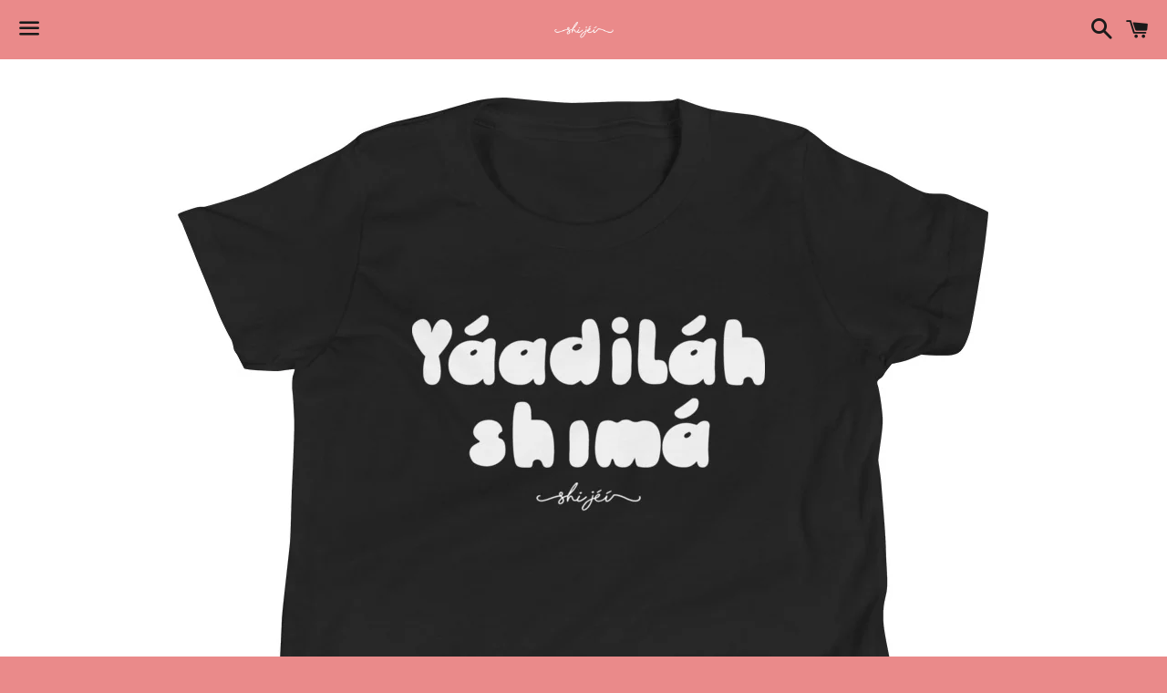

--- FILE ---
content_type: text/html; charset=utf-8
request_url: https://shijei.com/products/yaadilah-shima-youth-tee
body_size: 17980
content:
<!doctype html>
<!--[if IE 9]> <html class="ie9 no-js" lang="en"> <![endif]-->
<!--[if (gt IE 9)|!(IE)]><!--> <html class="no-js" lang="en"> <!--<![endif]-->
<head>
<meta name="p:domain_verify" content="4c4077bb460481d9f8652bdfb58debab"/>
  <meta charset="utf-8">
  <meta http-equiv="X-UA-Compatible" content="IE=edge">
  <meta name="viewport" content="width=device-width,initial-scale=1">

  <meta name="theme-color" content="#ea8a8a">

  

  <link rel="canonical" href="https://shijei.com/products/yaadilah-shima-youth-tee">

  <title>
  Yáadiláh Shimá Youth Tee &ndash; Shi Jei Clothing
  </title>

  
    <meta name="description" content="This is the tee that you&#39;ve been looking for, and it&#39;s bound to become a favorite in any youngster&#39;s wardrobe. It&#39;s light, soft, and comes with a unique design that stands out from the crowd wherever you go! • 100% combed and ring-spun cotton • Heather colors are 52% combed and ring-spun cotton, 48% polyester • Athleti">
  

  <!-- /snippets/social-meta-tags.liquid -->


  <meta property="og:type" content="product">
  <meta property="og:title" content="Yáadiláh Shimá Youth Tee">
  <meta property="og:url" content="https://shijei.com/products/yaadilah-shima-youth-tee">
  
    <meta property="og:image" content="http://shijei.com/cdn/shop/products/youth-staple-tee-heather-forest-front-638e5b7f56496_grande.jpg?v=1670273936">
    <meta property="og:image:secure_url" content="https://shijei.com/cdn/shop/products/youth-staple-tee-heather-forest-front-638e5b7f56496_grande.jpg?v=1670273936">
  
    <meta property="og:image" content="http://shijei.com/cdn/shop/products/youth-staple-tee-black-front-638e5b7f58179_grande.jpg?v=1670273937">
    <meta property="og:image:secure_url" content="https://shijei.com/cdn/shop/products/youth-staple-tee-black-front-638e5b7f58179_grande.jpg?v=1670273937">
  
    <meta property="og:image" content="http://shijei.com/cdn/shop/products/youth-staple-tee-navy-front-638e5b7f582bb_grande.jpg?v=1670273939">
    <meta property="og:image:secure_url" content="https://shijei.com/cdn/shop/products/youth-staple-tee-navy-front-638e5b7f582bb_grande.jpg?v=1670273939">
  
  <meta property="og:description" content="This is the tee that you&#39;ve been looking for, and it&#39;s bound to become a favorite in any youngster&#39;s wardrobe. It&#39;s light, soft, and comes with a unique design that stands out from the crowd wherever you go!

• 100% combed and ring-spun cotton
• Heather colors are 52% combed and ring-spun cotton, 48% polyester
• Athletic Heather is 90% combed and ring-spun cotton, 10% polyester
• Fabric weight: 4.2 oz/yd² (142 g/m2)
• Pre-shrunk fabric
• 32 singles
• Relaxed unisex fit
• Side-seamed construction
• Blank product sourced from Nicaragua, the US, Guatemala, or Honduras

This product is made especially for you as soon as you place an order, which is why it takes us a bit longer to deliver it to you. Making products on demand instead of in bulk helps reduce overproduction, so thank you for making thoughtful purchasing decisions!">
  <meta property="og:price:amount" content="25.00">
  <meta property="og:price:currency" content="USD">

<meta property="og:site_name" content="Shi Jei Clothing">





  <meta name="twitter:card" content="summary">



  <meta name="twitter:title" content="Yáadiláh Shimá Youth Tee">
  <meta name="twitter:description" content="This is the tee that you&#39;ve been looking for, and it&#39;s bound to become a favorite in any youngster&#39;s wardrobe. It&#39;s light, soft, and comes with a unique design that stands out from the crowd wherev...">



  <link href="//shijei.com/cdn/shop/t/2/assets/theme.scss.css?v=73732010293040060201742161753" rel="stylesheet" type="text/css" media="all" />

  <!-- Google Fonts | from theme settings ================================================== -->
  
    
    
    <link href="//fonts.googleapis.com/css?family=Open+Sans:400" rel="stylesheet" type="text/css" media="all" />
  
  

  <script>
    window.theme = window.theme || {};
    theme.strings = {
      cartEmpty: "Your cart is currently empty.",
      savingHtml: "You're saving [savings]",
      addToCart: "Add to cart",
      soldOut: "Sold out"
    };
    theme.settings = {
      cartType: "page",
      moneyFormat: "${{amount}}"
    };
  </script>

  

  <!--[if (gt IE 9)|!(IE)]><!--><script src="//shijei.com/cdn/shop/t/2/assets/vendor.js?v=141188699437036237251492740177" defer="defer"></script><!--<![endif]-->
  <!--[if lte IE 9]><script src="//shijei.com/cdn/shop/t/2/assets/vendor.js?v=141188699437036237251492740177"></script><![endif]-->

  
    <!--[if (gt IE 9)|!(IE)]><!--><script src="//shijei.com/cdn/shopifycloud/storefront/assets/themes_support/option_selection-b017cd28.js" defer="defer"></script><!--<![endif]-->
    <!--[if lte IE 9]><script src="//shijei.com/cdn/shopifycloud/storefront/assets/themes_support/option_selection-b017cd28.js"></script><![endif]-->
  

  <!--[if (gt IE 9)|!(IE)]><!--><script src="//shijei.com/cdn/shop/t/2/assets/theme.js?v=103422583322964064301585271967" defer="defer"></script><!--<![endif]-->
  <!--[if lte IE 9]><script src="//shijei.com/cdn/shop/t/2/assets/theme.js?v=103422583322964064301585271967"></script><![endif]-->

  <script>window.performance && window.performance.mark && window.performance.mark('shopify.content_for_header.start');</script><meta id="shopify-digital-wallet" name="shopify-digital-wallet" content="/19417521/digital_wallets/dialog">
<meta name="shopify-checkout-api-token" content="ee29a4340349a1439c4616c2bc6ca9e2">
<link rel="alternate" type="application/json+oembed" href="https://shijei.com/products/yaadilah-shima-youth-tee.oembed">
<script async="async" src="/checkouts/internal/preloads.js?locale=en-US"></script>
<link rel="preconnect" href="https://shop.app" crossorigin="anonymous">
<script async="async" src="https://shop.app/checkouts/internal/preloads.js?locale=en-US&shop_id=19417521" crossorigin="anonymous"></script>
<script id="apple-pay-shop-capabilities" type="application/json">{"shopId":19417521,"countryCode":"US","currencyCode":"USD","merchantCapabilities":["supports3DS"],"merchantId":"gid:\/\/shopify\/Shop\/19417521","merchantName":"Shi Jei Clothing","requiredBillingContactFields":["postalAddress","email"],"requiredShippingContactFields":["postalAddress","email"],"shippingType":"shipping","supportedNetworks":["visa","masterCard","amex","discover","elo","jcb"],"total":{"type":"pending","label":"Shi Jei Clothing","amount":"1.00"},"shopifyPaymentsEnabled":true,"supportsSubscriptions":true}</script>
<script id="shopify-features" type="application/json">{"accessToken":"ee29a4340349a1439c4616c2bc6ca9e2","betas":["rich-media-storefront-analytics"],"domain":"shijei.com","predictiveSearch":true,"shopId":19417521,"locale":"en"}</script>
<script>var Shopify = Shopify || {};
Shopify.shop = "shi-jei-clothing.myshopify.com";
Shopify.locale = "en";
Shopify.currency = {"active":"USD","rate":"1.0"};
Shopify.country = "US";
Shopify.theme = {"name":"boundless","id":172243472,"schema_name":"Boundless","schema_version":"2.1.0","theme_store_id":766,"role":"main"};
Shopify.theme.handle = "null";
Shopify.theme.style = {"id":null,"handle":null};
Shopify.cdnHost = "shijei.com/cdn";
Shopify.routes = Shopify.routes || {};
Shopify.routes.root = "/";</script>
<script type="module">!function(o){(o.Shopify=o.Shopify||{}).modules=!0}(window);</script>
<script>!function(o){function n(){var o=[];function n(){o.push(Array.prototype.slice.apply(arguments))}return n.q=o,n}var t=o.Shopify=o.Shopify||{};t.loadFeatures=n(),t.autoloadFeatures=n()}(window);</script>
<script>
  window.ShopifyPay = window.ShopifyPay || {};
  window.ShopifyPay.apiHost = "shop.app\/pay";
  window.ShopifyPay.redirectState = null;
</script>
<script id="shop-js-analytics" type="application/json">{"pageType":"product"}</script>
<script defer="defer" async type="module" src="//shijei.com/cdn/shopifycloud/shop-js/modules/v2/client.init-shop-cart-sync_C5BV16lS.en.esm.js"></script>
<script defer="defer" async type="module" src="//shijei.com/cdn/shopifycloud/shop-js/modules/v2/chunk.common_CygWptCX.esm.js"></script>
<script type="module">
  await import("//shijei.com/cdn/shopifycloud/shop-js/modules/v2/client.init-shop-cart-sync_C5BV16lS.en.esm.js");
await import("//shijei.com/cdn/shopifycloud/shop-js/modules/v2/chunk.common_CygWptCX.esm.js");

  window.Shopify.SignInWithShop?.initShopCartSync?.({"fedCMEnabled":true,"windoidEnabled":true});

</script>
<script>
  window.Shopify = window.Shopify || {};
  if (!window.Shopify.featureAssets) window.Shopify.featureAssets = {};
  window.Shopify.featureAssets['shop-js'] = {"shop-cart-sync":["modules/v2/client.shop-cart-sync_ZFArdW7E.en.esm.js","modules/v2/chunk.common_CygWptCX.esm.js"],"init-fed-cm":["modules/v2/client.init-fed-cm_CmiC4vf6.en.esm.js","modules/v2/chunk.common_CygWptCX.esm.js"],"shop-button":["modules/v2/client.shop-button_tlx5R9nI.en.esm.js","modules/v2/chunk.common_CygWptCX.esm.js"],"shop-cash-offers":["modules/v2/client.shop-cash-offers_DOA2yAJr.en.esm.js","modules/v2/chunk.common_CygWptCX.esm.js","modules/v2/chunk.modal_D71HUcav.esm.js"],"init-windoid":["modules/v2/client.init-windoid_sURxWdc1.en.esm.js","modules/v2/chunk.common_CygWptCX.esm.js"],"shop-toast-manager":["modules/v2/client.shop-toast-manager_ClPi3nE9.en.esm.js","modules/v2/chunk.common_CygWptCX.esm.js"],"init-shop-email-lookup-coordinator":["modules/v2/client.init-shop-email-lookup-coordinator_B8hsDcYM.en.esm.js","modules/v2/chunk.common_CygWptCX.esm.js"],"init-shop-cart-sync":["modules/v2/client.init-shop-cart-sync_C5BV16lS.en.esm.js","modules/v2/chunk.common_CygWptCX.esm.js"],"avatar":["modules/v2/client.avatar_BTnouDA3.en.esm.js"],"pay-button":["modules/v2/client.pay-button_FdsNuTd3.en.esm.js","modules/v2/chunk.common_CygWptCX.esm.js"],"init-customer-accounts":["modules/v2/client.init-customer-accounts_DxDtT_ad.en.esm.js","modules/v2/client.shop-login-button_C5VAVYt1.en.esm.js","modules/v2/chunk.common_CygWptCX.esm.js","modules/v2/chunk.modal_D71HUcav.esm.js"],"init-shop-for-new-customer-accounts":["modules/v2/client.init-shop-for-new-customer-accounts_ChsxoAhi.en.esm.js","modules/v2/client.shop-login-button_C5VAVYt1.en.esm.js","modules/v2/chunk.common_CygWptCX.esm.js","modules/v2/chunk.modal_D71HUcav.esm.js"],"shop-login-button":["modules/v2/client.shop-login-button_C5VAVYt1.en.esm.js","modules/v2/chunk.common_CygWptCX.esm.js","modules/v2/chunk.modal_D71HUcav.esm.js"],"init-customer-accounts-sign-up":["modules/v2/client.init-customer-accounts-sign-up_CPSyQ0Tj.en.esm.js","modules/v2/client.shop-login-button_C5VAVYt1.en.esm.js","modules/v2/chunk.common_CygWptCX.esm.js","modules/v2/chunk.modal_D71HUcav.esm.js"],"shop-follow-button":["modules/v2/client.shop-follow-button_Cva4Ekp9.en.esm.js","modules/v2/chunk.common_CygWptCX.esm.js","modules/v2/chunk.modal_D71HUcav.esm.js"],"checkout-modal":["modules/v2/client.checkout-modal_BPM8l0SH.en.esm.js","modules/v2/chunk.common_CygWptCX.esm.js","modules/v2/chunk.modal_D71HUcav.esm.js"],"lead-capture":["modules/v2/client.lead-capture_Bi8yE_yS.en.esm.js","modules/v2/chunk.common_CygWptCX.esm.js","modules/v2/chunk.modal_D71HUcav.esm.js"],"shop-login":["modules/v2/client.shop-login_D6lNrXab.en.esm.js","modules/v2/chunk.common_CygWptCX.esm.js","modules/v2/chunk.modal_D71HUcav.esm.js"],"payment-terms":["modules/v2/client.payment-terms_CZxnsJam.en.esm.js","modules/v2/chunk.common_CygWptCX.esm.js","modules/v2/chunk.modal_D71HUcav.esm.js"]};
</script>
<script>(function() {
  var isLoaded = false;
  function asyncLoad() {
    if (isLoaded) return;
    isLoaded = true;
    var urls = ["\/\/cdn.shopify.com\/proxy\/f67ca2ba7a5df4da863157ac4e05e9140f6e1b3757ca11675d12bc6cec1c6d97\/static.cdn.printful.com\/static\/js\/external\/shopify-product-customizer.js?v=0.28\u0026shop=shi-jei-clothing.myshopify.com\u0026sp-cache-control=cHVibGljLCBtYXgtYWdlPTkwMA","https:\/\/my.fpcdn.me\/embed\/shopify\/shi-jei-clothing.myshopify.com\/embed.js?v=490693\u0026shop=shi-jei-clothing.myshopify.com"];
    for (var i = 0; i < urls.length; i++) {
      var s = document.createElement('script');
      s.type = 'text/javascript';
      s.async = true;
      s.src = urls[i];
      var x = document.getElementsByTagName('script')[0];
      x.parentNode.insertBefore(s, x);
    }
  };
  if(window.attachEvent) {
    window.attachEvent('onload', asyncLoad);
  } else {
    window.addEventListener('load', asyncLoad, false);
  }
})();</script>
<script id="__st">var __st={"a":19417521,"offset":-25200,"reqid":"e094c9d3-5df2-4dd7-9b9e-d24ffa3e976c-1768817786","pageurl":"shijei.com\/products\/yaadilah-shima-youth-tee","u":"5e131145644e","p":"product","rtyp":"product","rid":7410422874301};</script>
<script>window.ShopifyPaypalV4VisibilityTracking = true;</script>
<script id="captcha-bootstrap">!function(){'use strict';const t='contact',e='account',n='new_comment',o=[[t,t],['blogs',n],['comments',n],[t,'customer']],c=[[e,'customer_login'],[e,'guest_login'],[e,'recover_customer_password'],[e,'create_customer']],r=t=>t.map((([t,e])=>`form[action*='/${t}']:not([data-nocaptcha='true']) input[name='form_type'][value='${e}']`)).join(','),a=t=>()=>t?[...document.querySelectorAll(t)].map((t=>t.form)):[];function s(){const t=[...o],e=r(t);return a(e)}const i='password',u='form_key',d=['recaptcha-v3-token','g-recaptcha-response','h-captcha-response',i],f=()=>{try{return window.sessionStorage}catch{return}},m='__shopify_v',_=t=>t.elements[u];function p(t,e,n=!1){try{const o=window.sessionStorage,c=JSON.parse(o.getItem(e)),{data:r}=function(t){const{data:e,action:n}=t;return t[m]||n?{data:e,action:n}:{data:t,action:n}}(c);for(const[e,n]of Object.entries(r))t.elements[e]&&(t.elements[e].value=n);n&&o.removeItem(e)}catch(o){console.error('form repopulation failed',{error:o})}}const l='form_type',E='cptcha';function T(t){t.dataset[E]=!0}const w=window,h=w.document,L='Shopify',v='ce_forms',y='captcha';let A=!1;((t,e)=>{const n=(g='f06e6c50-85a8-45c8-87d0-21a2b65856fe',I='https://cdn.shopify.com/shopifycloud/storefront-forms-hcaptcha/ce_storefront_forms_captcha_hcaptcha.v1.5.2.iife.js',D={infoText:'Protected by hCaptcha',privacyText:'Privacy',termsText:'Terms'},(t,e,n)=>{const o=w[L][v],c=o.bindForm;if(c)return c(t,g,e,D).then(n);var r;o.q.push([[t,g,e,D],n]),r=I,A||(h.body.append(Object.assign(h.createElement('script'),{id:'captcha-provider',async:!0,src:r})),A=!0)});var g,I,D;w[L]=w[L]||{},w[L][v]=w[L][v]||{},w[L][v].q=[],w[L][y]=w[L][y]||{},w[L][y].protect=function(t,e){n(t,void 0,e),T(t)},Object.freeze(w[L][y]),function(t,e,n,w,h,L){const[v,y,A,g]=function(t,e,n){const i=e?o:[],u=t?c:[],d=[...i,...u],f=r(d),m=r(i),_=r(d.filter((([t,e])=>n.includes(e))));return[a(f),a(m),a(_),s()]}(w,h,L),I=t=>{const e=t.target;return e instanceof HTMLFormElement?e:e&&e.form},D=t=>v().includes(t);t.addEventListener('submit',(t=>{const e=I(t);if(!e)return;const n=D(e)&&!e.dataset.hcaptchaBound&&!e.dataset.recaptchaBound,o=_(e),c=g().includes(e)&&(!o||!o.value);(n||c)&&t.preventDefault(),c&&!n&&(function(t){try{if(!f())return;!function(t){const e=f();if(!e)return;const n=_(t);if(!n)return;const o=n.value;o&&e.removeItem(o)}(t);const e=Array.from(Array(32),(()=>Math.random().toString(36)[2])).join('');!function(t,e){_(t)||t.append(Object.assign(document.createElement('input'),{type:'hidden',name:u})),t.elements[u].value=e}(t,e),function(t,e){const n=f();if(!n)return;const o=[...t.querySelectorAll(`input[type='${i}']`)].map((({name:t})=>t)),c=[...d,...o],r={};for(const[a,s]of new FormData(t).entries())c.includes(a)||(r[a]=s);n.setItem(e,JSON.stringify({[m]:1,action:t.action,data:r}))}(t,e)}catch(e){console.error('failed to persist form',e)}}(e),e.submit())}));const S=(t,e)=>{t&&!t.dataset[E]&&(n(t,e.some((e=>e===t))),T(t))};for(const o of['focusin','change'])t.addEventListener(o,(t=>{const e=I(t);D(e)&&S(e,y())}));const B=e.get('form_key'),M=e.get(l),P=B&&M;t.addEventListener('DOMContentLoaded',(()=>{const t=y();if(P)for(const e of t)e.elements[l].value===M&&p(e,B);[...new Set([...A(),...v().filter((t=>'true'===t.dataset.shopifyCaptcha))])].forEach((e=>S(e,t)))}))}(h,new URLSearchParams(w.location.search),n,t,e,['guest_login'])})(!0,!0)}();</script>
<script integrity="sha256-4kQ18oKyAcykRKYeNunJcIwy7WH5gtpwJnB7kiuLZ1E=" data-source-attribution="shopify.loadfeatures" defer="defer" src="//shijei.com/cdn/shopifycloud/storefront/assets/storefront/load_feature-a0a9edcb.js" crossorigin="anonymous"></script>
<script crossorigin="anonymous" defer="defer" src="//shijei.com/cdn/shopifycloud/storefront/assets/shopify_pay/storefront-65b4c6d7.js?v=20250812"></script>
<script data-source-attribution="shopify.dynamic_checkout.dynamic.init">var Shopify=Shopify||{};Shopify.PaymentButton=Shopify.PaymentButton||{isStorefrontPortableWallets:!0,init:function(){window.Shopify.PaymentButton.init=function(){};var t=document.createElement("script");t.src="https://shijei.com/cdn/shopifycloud/portable-wallets/latest/portable-wallets.en.js",t.type="module",document.head.appendChild(t)}};
</script>
<script data-source-attribution="shopify.dynamic_checkout.buyer_consent">
  function portableWalletsHideBuyerConsent(e){var t=document.getElementById("shopify-buyer-consent"),n=document.getElementById("shopify-subscription-policy-button");t&&n&&(t.classList.add("hidden"),t.setAttribute("aria-hidden","true"),n.removeEventListener("click",e))}function portableWalletsShowBuyerConsent(e){var t=document.getElementById("shopify-buyer-consent"),n=document.getElementById("shopify-subscription-policy-button");t&&n&&(t.classList.remove("hidden"),t.removeAttribute("aria-hidden"),n.addEventListener("click",e))}window.Shopify?.PaymentButton&&(window.Shopify.PaymentButton.hideBuyerConsent=portableWalletsHideBuyerConsent,window.Shopify.PaymentButton.showBuyerConsent=portableWalletsShowBuyerConsent);
</script>
<script data-source-attribution="shopify.dynamic_checkout.cart.bootstrap">document.addEventListener("DOMContentLoaded",(function(){function t(){return document.querySelector("shopify-accelerated-checkout-cart, shopify-accelerated-checkout")}if(t())Shopify.PaymentButton.init();else{new MutationObserver((function(e,n){t()&&(Shopify.PaymentButton.init(),n.disconnect())})).observe(document.body,{childList:!0,subtree:!0})}}));
</script>
<link id="shopify-accelerated-checkout-styles" rel="stylesheet" media="screen" href="https://shijei.com/cdn/shopifycloud/portable-wallets/latest/accelerated-checkout-backwards-compat.css" crossorigin="anonymous">
<style id="shopify-accelerated-checkout-cart">
        #shopify-buyer-consent {
  margin-top: 1em;
  display: inline-block;
  width: 100%;
}

#shopify-buyer-consent.hidden {
  display: none;
}

#shopify-subscription-policy-button {
  background: none;
  border: none;
  padding: 0;
  text-decoration: underline;
  font-size: inherit;
  cursor: pointer;
}

#shopify-subscription-policy-button::before {
  box-shadow: none;
}

      </style>

<script>window.performance && window.performance.mark && window.performance.mark('shopify.content_for_header.end');</script>
	<meta name="p:domain_verify" content="0f0daca6fa85f5eeb72fb5b9e4402630"/>
<link href="https://monorail-edge.shopifysvc.com" rel="dns-prefetch">
<script>(function(){if ("sendBeacon" in navigator && "performance" in window) {try {var session_token_from_headers = performance.getEntriesByType('navigation')[0].serverTiming.find(x => x.name == '_s').description;} catch {var session_token_from_headers = undefined;}var session_cookie_matches = document.cookie.match(/_shopify_s=([^;]*)/);var session_token_from_cookie = session_cookie_matches && session_cookie_matches.length === 2 ? session_cookie_matches[1] : "";var session_token = session_token_from_headers || session_token_from_cookie || "";function handle_abandonment_event(e) {var entries = performance.getEntries().filter(function(entry) {return /monorail-edge.shopifysvc.com/.test(entry.name);});if (!window.abandonment_tracked && entries.length === 0) {window.abandonment_tracked = true;var currentMs = Date.now();var navigation_start = performance.timing.navigationStart;var payload = {shop_id: 19417521,url: window.location.href,navigation_start,duration: currentMs - navigation_start,session_token,page_type: "product"};window.navigator.sendBeacon("https://monorail-edge.shopifysvc.com/v1/produce", JSON.stringify({schema_id: "online_store_buyer_site_abandonment/1.1",payload: payload,metadata: {event_created_at_ms: currentMs,event_sent_at_ms: currentMs}}));}}window.addEventListener('pagehide', handle_abandonment_event);}}());</script>
<script id="web-pixels-manager-setup">(function e(e,d,r,n,o){if(void 0===o&&(o={}),!Boolean(null===(a=null===(i=window.Shopify)||void 0===i?void 0:i.analytics)||void 0===a?void 0:a.replayQueue)){var i,a;window.Shopify=window.Shopify||{};var t=window.Shopify;t.analytics=t.analytics||{};var s=t.analytics;s.replayQueue=[],s.publish=function(e,d,r){return s.replayQueue.push([e,d,r]),!0};try{self.performance.mark("wpm:start")}catch(e){}var l=function(){var e={modern:/Edge?\/(1{2}[4-9]|1[2-9]\d|[2-9]\d{2}|\d{4,})\.\d+(\.\d+|)|Firefox\/(1{2}[4-9]|1[2-9]\d|[2-9]\d{2}|\d{4,})\.\d+(\.\d+|)|Chrom(ium|e)\/(9{2}|\d{3,})\.\d+(\.\d+|)|(Maci|X1{2}).+ Version\/(15\.\d+|(1[6-9]|[2-9]\d|\d{3,})\.\d+)([,.]\d+|)( \(\w+\)|)( Mobile\/\w+|) Safari\/|Chrome.+OPR\/(9{2}|\d{3,})\.\d+\.\d+|(CPU[ +]OS|iPhone[ +]OS|CPU[ +]iPhone|CPU IPhone OS|CPU iPad OS)[ +]+(15[._]\d+|(1[6-9]|[2-9]\d|\d{3,})[._]\d+)([._]\d+|)|Android:?[ /-](13[3-9]|1[4-9]\d|[2-9]\d{2}|\d{4,})(\.\d+|)(\.\d+|)|Android.+Firefox\/(13[5-9]|1[4-9]\d|[2-9]\d{2}|\d{4,})\.\d+(\.\d+|)|Android.+Chrom(ium|e)\/(13[3-9]|1[4-9]\d|[2-9]\d{2}|\d{4,})\.\d+(\.\d+|)|SamsungBrowser\/([2-9]\d|\d{3,})\.\d+/,legacy:/Edge?\/(1[6-9]|[2-9]\d|\d{3,})\.\d+(\.\d+|)|Firefox\/(5[4-9]|[6-9]\d|\d{3,})\.\d+(\.\d+|)|Chrom(ium|e)\/(5[1-9]|[6-9]\d|\d{3,})\.\d+(\.\d+|)([\d.]+$|.*Safari\/(?![\d.]+ Edge\/[\d.]+$))|(Maci|X1{2}).+ Version\/(10\.\d+|(1[1-9]|[2-9]\d|\d{3,})\.\d+)([,.]\d+|)( \(\w+\)|)( Mobile\/\w+|) Safari\/|Chrome.+OPR\/(3[89]|[4-9]\d|\d{3,})\.\d+\.\d+|(CPU[ +]OS|iPhone[ +]OS|CPU[ +]iPhone|CPU IPhone OS|CPU iPad OS)[ +]+(10[._]\d+|(1[1-9]|[2-9]\d|\d{3,})[._]\d+)([._]\d+|)|Android:?[ /-](13[3-9]|1[4-9]\d|[2-9]\d{2}|\d{4,})(\.\d+|)(\.\d+|)|Mobile Safari.+OPR\/([89]\d|\d{3,})\.\d+\.\d+|Android.+Firefox\/(13[5-9]|1[4-9]\d|[2-9]\d{2}|\d{4,})\.\d+(\.\d+|)|Android.+Chrom(ium|e)\/(13[3-9]|1[4-9]\d|[2-9]\d{2}|\d{4,})\.\d+(\.\d+|)|Android.+(UC? ?Browser|UCWEB|U3)[ /]?(15\.([5-9]|\d{2,})|(1[6-9]|[2-9]\d|\d{3,})\.\d+)\.\d+|SamsungBrowser\/(5\.\d+|([6-9]|\d{2,})\.\d+)|Android.+MQ{2}Browser\/(14(\.(9|\d{2,})|)|(1[5-9]|[2-9]\d|\d{3,})(\.\d+|))(\.\d+|)|K[Aa][Ii]OS\/(3\.\d+|([4-9]|\d{2,})\.\d+)(\.\d+|)/},d=e.modern,r=e.legacy,n=navigator.userAgent;return n.match(d)?"modern":n.match(r)?"legacy":"unknown"}(),u="modern"===l?"modern":"legacy",c=(null!=n?n:{modern:"",legacy:""})[u],f=function(e){return[e.baseUrl,"/wpm","/b",e.hashVersion,"modern"===e.buildTarget?"m":"l",".js"].join("")}({baseUrl:d,hashVersion:r,buildTarget:u}),m=function(e){var d=e.version,r=e.bundleTarget,n=e.surface,o=e.pageUrl,i=e.monorailEndpoint;return{emit:function(e){var a=e.status,t=e.errorMsg,s=(new Date).getTime(),l=JSON.stringify({metadata:{event_sent_at_ms:s},events:[{schema_id:"web_pixels_manager_load/3.1",payload:{version:d,bundle_target:r,page_url:o,status:a,surface:n,error_msg:t},metadata:{event_created_at_ms:s}}]});if(!i)return console&&console.warn&&console.warn("[Web Pixels Manager] No Monorail endpoint provided, skipping logging."),!1;try{return self.navigator.sendBeacon.bind(self.navigator)(i,l)}catch(e){}var u=new XMLHttpRequest;try{return u.open("POST",i,!0),u.setRequestHeader("Content-Type","text/plain"),u.send(l),!0}catch(e){return console&&console.warn&&console.warn("[Web Pixels Manager] Got an unhandled error while logging to Monorail."),!1}}}}({version:r,bundleTarget:l,surface:e.surface,pageUrl:self.location.href,monorailEndpoint:e.monorailEndpoint});try{o.browserTarget=l,function(e){var d=e.src,r=e.async,n=void 0===r||r,o=e.onload,i=e.onerror,a=e.sri,t=e.scriptDataAttributes,s=void 0===t?{}:t,l=document.createElement("script"),u=document.querySelector("head"),c=document.querySelector("body");if(l.async=n,l.src=d,a&&(l.integrity=a,l.crossOrigin="anonymous"),s)for(var f in s)if(Object.prototype.hasOwnProperty.call(s,f))try{l.dataset[f]=s[f]}catch(e){}if(o&&l.addEventListener("load",o),i&&l.addEventListener("error",i),u)u.appendChild(l);else{if(!c)throw new Error("Did not find a head or body element to append the script");c.appendChild(l)}}({src:f,async:!0,onload:function(){if(!function(){var e,d;return Boolean(null===(d=null===(e=window.Shopify)||void 0===e?void 0:e.analytics)||void 0===d?void 0:d.initialized)}()){var d=window.webPixelsManager.init(e)||void 0;if(d){var r=window.Shopify.analytics;r.replayQueue.forEach((function(e){var r=e[0],n=e[1],o=e[2];d.publishCustomEvent(r,n,o)})),r.replayQueue=[],r.publish=d.publishCustomEvent,r.visitor=d.visitor,r.initialized=!0}}},onerror:function(){return m.emit({status:"failed",errorMsg:"".concat(f," has failed to load")})},sri:function(e){var d=/^sha384-[A-Za-z0-9+/=]+$/;return"string"==typeof e&&d.test(e)}(c)?c:"",scriptDataAttributes:o}),m.emit({status:"loading"})}catch(e){m.emit({status:"failed",errorMsg:(null==e?void 0:e.message)||"Unknown error"})}}})({shopId: 19417521,storefrontBaseUrl: "https://shijei.com",extensionsBaseUrl: "https://extensions.shopifycdn.com/cdn/shopifycloud/web-pixels-manager",monorailEndpoint: "https://monorail-edge.shopifysvc.com/unstable/produce_batch",surface: "storefront-renderer",enabledBetaFlags: ["2dca8a86"],webPixelsConfigList: [{"id":"1154023613","configuration":"{\"storeIdentity\":\"shi-jei-clothing.myshopify.com\",\"baseURL\":\"https:\\\/\\\/api.printful.com\\\/shopify-pixels\"}","eventPayloadVersion":"v1","runtimeContext":"STRICT","scriptVersion":"74f275712857ab41bea9d998dcb2f9da","type":"APP","apiClientId":156624,"privacyPurposes":["ANALYTICS","MARKETING","SALE_OF_DATA"],"dataSharingAdjustments":{"protectedCustomerApprovalScopes":["read_customer_address","read_customer_email","read_customer_name","read_customer_personal_data","read_customer_phone"]}},{"id":"shopify-app-pixel","configuration":"{}","eventPayloadVersion":"v1","runtimeContext":"STRICT","scriptVersion":"0450","apiClientId":"shopify-pixel","type":"APP","privacyPurposes":["ANALYTICS","MARKETING"]},{"id":"shopify-custom-pixel","eventPayloadVersion":"v1","runtimeContext":"LAX","scriptVersion":"0450","apiClientId":"shopify-pixel","type":"CUSTOM","privacyPurposes":["ANALYTICS","MARKETING"]}],isMerchantRequest: false,initData: {"shop":{"name":"Shi Jei Clothing","paymentSettings":{"currencyCode":"USD"},"myshopifyDomain":"shi-jei-clothing.myshopify.com","countryCode":"US","storefrontUrl":"https:\/\/shijei.com"},"customer":null,"cart":null,"checkout":null,"productVariants":[{"price":{"amount":25.0,"currencyCode":"USD"},"product":{"title":"Yáadiláh Shimá Youth Tee","vendor":"Shi Jei Clothing","id":"7410422874301","untranslatedTitle":"Yáadiláh Shimá Youth Tee","url":"\/products\/yaadilah-shima-youth-tee","type":""},"id":"42534517309629","image":{"src":"\/\/shijei.com\/cdn\/shop\/products\/youth-staple-tee-black-front-638e5b7f58179.jpg?v=1670273937"},"sku":"7870644_9430","title":"Black \/ S","untranslatedTitle":"Black \/ S"},{"price":{"amount":25.0,"currencyCode":"USD"},"product":{"title":"Yáadiláh Shimá Youth Tee","vendor":"Shi Jei Clothing","id":"7410422874301","untranslatedTitle":"Yáadiláh Shimá Youth Tee","url":"\/products\/yaadilah-shima-youth-tee","type":""},"id":"42534517342397","image":{"src":"\/\/shijei.com\/cdn\/shop\/products\/youth-staple-tee-black-front-638e5b7f58179.jpg?v=1670273937"},"sku":"7870644_9431","title":"Black \/ M","untranslatedTitle":"Black \/ M"},{"price":{"amount":25.0,"currencyCode":"USD"},"product":{"title":"Yáadiláh Shimá Youth Tee","vendor":"Shi Jei Clothing","id":"7410422874301","untranslatedTitle":"Yáadiláh Shimá Youth Tee","url":"\/products\/yaadilah-shima-youth-tee","type":""},"id":"42534517375165","image":{"src":"\/\/shijei.com\/cdn\/shop\/products\/youth-staple-tee-black-front-638e5b7f58179.jpg?v=1670273937"},"sku":"7870644_9432","title":"Black \/ L","untranslatedTitle":"Black \/ L"},{"price":{"amount":25.0,"currencyCode":"USD"},"product":{"title":"Yáadiláh Shimá Youth Tee","vendor":"Shi Jei Clothing","id":"7410422874301","untranslatedTitle":"Yáadiláh Shimá Youth Tee","url":"\/products\/yaadilah-shima-youth-tee","type":""},"id":"42534517407933","image":{"src":"\/\/shijei.com\/cdn\/shop\/products\/youth-staple-tee-black-front-638e5b7f58179.jpg?v=1670273937"},"sku":"7870644_9433","title":"Black \/ XL","untranslatedTitle":"Black \/ XL"},{"price":{"amount":25.0,"currencyCode":"USD"},"product":{"title":"Yáadiláh Shimá Youth Tee","vendor":"Shi Jei Clothing","id":"7410422874301","untranslatedTitle":"Yáadiláh Shimá Youth Tee","url":"\/products\/yaadilah-shima-youth-tee","type":""},"id":"42534517440701","image":{"src":"\/\/shijei.com\/cdn\/shop\/products\/youth-staple-tee-navy-front-638e5b7f582bb.jpg?v=1670273939"},"sku":"7870644_9596","title":"Navy \/ S","untranslatedTitle":"Navy \/ S"},{"price":{"amount":25.0,"currencyCode":"USD"},"product":{"title":"Yáadiláh Shimá Youth Tee","vendor":"Shi Jei Clothing","id":"7410422874301","untranslatedTitle":"Yáadiláh Shimá Youth Tee","url":"\/products\/yaadilah-shima-youth-tee","type":""},"id":"42534517473469","image":{"src":"\/\/shijei.com\/cdn\/shop\/products\/youth-staple-tee-navy-front-638e5b7f582bb.jpg?v=1670273939"},"sku":"7870644_9599","title":"Navy \/ M","untranslatedTitle":"Navy \/ M"},{"price":{"amount":25.0,"currencyCode":"USD"},"product":{"title":"Yáadiláh Shimá Youth Tee","vendor":"Shi Jei Clothing","id":"7410422874301","untranslatedTitle":"Yáadiláh Shimá Youth Tee","url":"\/products\/yaadilah-shima-youth-tee","type":""},"id":"42534517506237","image":{"src":"\/\/shijei.com\/cdn\/shop\/products\/youth-staple-tee-navy-front-638e5b7f582bb.jpg?v=1670273939"},"sku":"7870644_9602","title":"Navy \/ L","untranslatedTitle":"Navy \/ L"},{"price":{"amount":25.0,"currencyCode":"USD"},"product":{"title":"Yáadiláh Shimá Youth Tee","vendor":"Shi Jei Clothing","id":"7410422874301","untranslatedTitle":"Yáadiláh Shimá Youth Tee","url":"\/products\/yaadilah-shima-youth-tee","type":""},"id":"42534517539005","image":{"src":"\/\/shijei.com\/cdn\/shop\/products\/youth-staple-tee-navy-front-638e5b7f582bb.jpg?v=1670273939"},"sku":"7870644_9605","title":"Navy \/ XL","untranslatedTitle":"Navy \/ XL"},{"price":{"amount":25.0,"currencyCode":"USD"},"product":{"title":"Yáadiláh Shimá Youth Tee","vendor":"Shi Jei Clothing","id":"7410422874301","untranslatedTitle":"Yáadiláh Shimá Youth Tee","url":"\/products\/yaadilah-shima-youth-tee","type":""},"id":"42534517571773","image":{"src":"\/\/shijei.com\/cdn\/shop\/products\/youth-staple-tee-red-front-638e5b7f58439.jpg?v=1670273941"},"sku":"7870644_10632","title":"Red \/ S","untranslatedTitle":"Red \/ S"},{"price":{"amount":25.0,"currencyCode":"USD"},"product":{"title":"Yáadiláh Shimá Youth Tee","vendor":"Shi Jei Clothing","id":"7410422874301","untranslatedTitle":"Yáadiláh Shimá Youth Tee","url":"\/products\/yaadilah-shima-youth-tee","type":""},"id":"42534517604541","image":{"src":"\/\/shijei.com\/cdn\/shop\/products\/youth-staple-tee-red-front-638e5b7f58439.jpg?v=1670273941"},"sku":"7870644_10633","title":"Red \/ M","untranslatedTitle":"Red \/ M"},{"price":{"amount":25.0,"currencyCode":"USD"},"product":{"title":"Yáadiláh Shimá Youth Tee","vendor":"Shi Jei Clothing","id":"7410422874301","untranslatedTitle":"Yáadiláh Shimá Youth Tee","url":"\/products\/yaadilah-shima-youth-tee","type":""},"id":"42534517637309","image":{"src":"\/\/shijei.com\/cdn\/shop\/products\/youth-staple-tee-red-front-638e5b7f58439.jpg?v=1670273941"},"sku":"7870644_10634","title":"Red \/ L","untranslatedTitle":"Red \/ L"},{"price":{"amount":25.0,"currencyCode":"USD"},"product":{"title":"Yáadiláh Shimá Youth Tee","vendor":"Shi Jei Clothing","id":"7410422874301","untranslatedTitle":"Yáadiláh Shimá Youth Tee","url":"\/products\/yaadilah-shima-youth-tee","type":""},"id":"42534517670077","image":{"src":"\/\/shijei.com\/cdn\/shop\/products\/youth-staple-tee-red-front-638e5b7f58439.jpg?v=1670273941"},"sku":"7870644_10635","title":"Red \/ XL","untranslatedTitle":"Red \/ XL"},{"price":{"amount":25.0,"currencyCode":"USD"},"product":{"title":"Yáadiláh Shimá Youth Tee","vendor":"Shi Jei Clothing","id":"7410422874301","untranslatedTitle":"Yáadiláh Shimá Youth Tee","url":"\/products\/yaadilah-shima-youth-tee","type":""},"id":"42534517702845","image":{"src":"\/\/shijei.com\/cdn\/shop\/products\/youth-staple-tee-dark-grey-heather-front-638e5b7f585f2.jpg?v=1670273942"},"sku":"7870644_11217","title":"Dark Grey Heather \/ S","untranslatedTitle":"Dark Grey Heather \/ S"},{"price":{"amount":25.0,"currencyCode":"USD"},"product":{"title":"Yáadiláh Shimá Youth Tee","vendor":"Shi Jei Clothing","id":"7410422874301","untranslatedTitle":"Yáadiláh Shimá Youth Tee","url":"\/products\/yaadilah-shima-youth-tee","type":""},"id":"42534517735613","image":{"src":"\/\/shijei.com\/cdn\/shop\/products\/youth-staple-tee-dark-grey-heather-front-638e5b7f585f2.jpg?v=1670273942"},"sku":"7870644_11218","title":"Dark Grey Heather \/ M","untranslatedTitle":"Dark Grey Heather \/ M"},{"price":{"amount":25.0,"currencyCode":"USD"},"product":{"title":"Yáadiláh Shimá Youth Tee","vendor":"Shi Jei Clothing","id":"7410422874301","untranslatedTitle":"Yáadiláh Shimá Youth Tee","url":"\/products\/yaadilah-shima-youth-tee","type":""},"id":"42534517768381","image":{"src":"\/\/shijei.com\/cdn\/shop\/products\/youth-staple-tee-dark-grey-heather-front-638e5b7f585f2.jpg?v=1670273942"},"sku":"7870644_11219","title":"Dark Grey Heather \/ L","untranslatedTitle":"Dark Grey Heather \/ L"},{"price":{"amount":25.0,"currencyCode":"USD"},"product":{"title":"Yáadiláh Shimá Youth Tee","vendor":"Shi Jei Clothing","id":"7410422874301","untranslatedTitle":"Yáadiláh Shimá Youth Tee","url":"\/products\/yaadilah-shima-youth-tee","type":""},"id":"42534517801149","image":{"src":"\/\/shijei.com\/cdn\/shop\/products\/youth-staple-tee-dark-grey-heather-front-638e5b7f585f2.jpg?v=1670273942"},"sku":"7870644_11220","title":"Dark Grey Heather \/ XL","untranslatedTitle":"Dark Grey Heather \/ XL"},{"price":{"amount":25.0,"currencyCode":"USD"},"product":{"title":"Yáadiláh Shimá Youth Tee","vendor":"Shi Jei Clothing","id":"7410422874301","untranslatedTitle":"Yáadiláh Shimá Youth Tee","url":"\/products\/yaadilah-shima-youth-tee","type":""},"id":"42534517833917","image":{"src":"\/\/shijei.com\/cdn\/shop\/products\/youth-staple-tee-true-royal-front-638e5b7f58804.jpg?v=1670273944"},"sku":"7870644_11221","title":"True Royal \/ S","untranslatedTitle":"True Royal \/ S"},{"price":{"amount":25.0,"currencyCode":"USD"},"product":{"title":"Yáadiláh Shimá Youth Tee","vendor":"Shi Jei Clothing","id":"7410422874301","untranslatedTitle":"Yáadiláh Shimá Youth Tee","url":"\/products\/yaadilah-shima-youth-tee","type":""},"id":"42534517866685","image":{"src":"\/\/shijei.com\/cdn\/shop\/products\/youth-staple-tee-true-royal-front-638e5b7f58804.jpg?v=1670273944"},"sku":"7870644_11222","title":"True Royal \/ M","untranslatedTitle":"True Royal \/ M"},{"price":{"amount":25.0,"currencyCode":"USD"},"product":{"title":"Yáadiláh Shimá Youth Tee","vendor":"Shi Jei Clothing","id":"7410422874301","untranslatedTitle":"Yáadiláh Shimá Youth Tee","url":"\/products\/yaadilah-shima-youth-tee","type":""},"id":"42534517899453","image":{"src":"\/\/shijei.com\/cdn\/shop\/products\/youth-staple-tee-true-royal-front-638e5b7f58804.jpg?v=1670273944"},"sku":"7870644_11223","title":"True Royal \/ L","untranslatedTitle":"True Royal \/ L"},{"price":{"amount":25.0,"currencyCode":"USD"},"product":{"title":"Yáadiláh Shimá Youth Tee","vendor":"Shi Jei Clothing","id":"7410422874301","untranslatedTitle":"Yáadiláh Shimá Youth Tee","url":"\/products\/yaadilah-shima-youth-tee","type":""},"id":"42534517932221","image":{"src":"\/\/shijei.com\/cdn\/shop\/products\/youth-staple-tee-true-royal-front-638e5b7f58804.jpg?v=1670273944"},"sku":"7870644_11224","title":"True Royal \/ XL","untranslatedTitle":"True Royal \/ XL"},{"price":{"amount":25.0,"currencyCode":"USD"},"product":{"title":"Yáadiláh Shimá Youth Tee","vendor":"Shi Jei Clothing","id":"7410422874301","untranslatedTitle":"Yáadiláh Shimá Youth Tee","url":"\/products\/yaadilah-shima-youth-tee","type":""},"id":"42534517964989","image":{"src":"\/\/shijei.com\/cdn\/shop\/products\/youth-staple-tee-berry-front-638e5b7f58a66.jpg?v=1670273946"},"sku":"7870644_11209","title":"Berry \/ S","untranslatedTitle":"Berry \/ S"},{"price":{"amount":25.0,"currencyCode":"USD"},"product":{"title":"Yáadiláh Shimá Youth Tee","vendor":"Shi Jei Clothing","id":"7410422874301","untranslatedTitle":"Yáadiláh Shimá Youth Tee","url":"\/products\/yaadilah-shima-youth-tee","type":""},"id":"42534517997757","image":{"src":"\/\/shijei.com\/cdn\/shop\/products\/youth-staple-tee-berry-front-638e5b7f58a66.jpg?v=1670273946"},"sku":"7870644_11210","title":"Berry \/ M","untranslatedTitle":"Berry \/ M"},{"price":{"amount":25.0,"currencyCode":"USD"},"product":{"title":"Yáadiláh Shimá Youth Tee","vendor":"Shi Jei Clothing","id":"7410422874301","untranslatedTitle":"Yáadiláh Shimá Youth Tee","url":"\/products\/yaadilah-shima-youth-tee","type":""},"id":"42534518030525","image":{"src":"\/\/shijei.com\/cdn\/shop\/products\/youth-staple-tee-berry-front-638e5b7f58a66.jpg?v=1670273946"},"sku":"7870644_11211","title":"Berry \/ L","untranslatedTitle":"Berry \/ L"},{"price":{"amount":25.0,"currencyCode":"USD"},"product":{"title":"Yáadiláh Shimá Youth Tee","vendor":"Shi Jei Clothing","id":"7410422874301","untranslatedTitle":"Yáadiláh Shimá Youth Tee","url":"\/products\/yaadilah-shima-youth-tee","type":""},"id":"42534518063293","image":{"src":"\/\/shijei.com\/cdn\/shop\/products\/youth-staple-tee-berry-front-638e5b7f58a66.jpg?v=1670273946"},"sku":"7870644_11212","title":"Berry \/ XL","untranslatedTitle":"Berry \/ XL"},{"price":{"amount":25.0,"currencyCode":"USD"},"product":{"title":"Yáadiláh Shimá Youth Tee","vendor":"Shi Jei Clothing","id":"7410422874301","untranslatedTitle":"Yáadiláh Shimá Youth Tee","url":"\/products\/yaadilah-shima-youth-tee","type":""},"id":"42534518096061","image":{"src":"\/\/shijei.com\/cdn\/shop\/products\/youth-staple-tee-heather-forest-front-638e5b7f56496.jpg?v=1670273936"},"sku":"7870644_9595","title":"Heather Forest \/ S","untranslatedTitle":"Heather Forest \/ S"},{"price":{"amount":25.0,"currencyCode":"USD"},"product":{"title":"Yáadiláh Shimá Youth Tee","vendor":"Shi Jei Clothing","id":"7410422874301","untranslatedTitle":"Yáadiláh Shimá Youth Tee","url":"\/products\/yaadilah-shima-youth-tee","type":""},"id":"42534518128829","image":{"src":"\/\/shijei.com\/cdn\/shop\/products\/youth-staple-tee-heather-forest-front-638e5b7f56496.jpg?v=1670273936"},"sku":"7870644_9598","title":"Heather Forest \/ M","untranslatedTitle":"Heather Forest \/ M"},{"price":{"amount":25.0,"currencyCode":"USD"},"product":{"title":"Yáadiláh Shimá Youth Tee","vendor":"Shi Jei Clothing","id":"7410422874301","untranslatedTitle":"Yáadiláh Shimá Youth Tee","url":"\/products\/yaadilah-shima-youth-tee","type":""},"id":"42534518161597","image":{"src":"\/\/shijei.com\/cdn\/shop\/products\/youth-staple-tee-heather-forest-front-638e5b7f56496.jpg?v=1670273936"},"sku":"7870644_9601","title":"Heather Forest \/ L","untranslatedTitle":"Heather Forest \/ L"},{"price":{"amount":25.0,"currencyCode":"USD"},"product":{"title":"Yáadiláh Shimá Youth Tee","vendor":"Shi Jei Clothing","id":"7410422874301","untranslatedTitle":"Yáadiláh Shimá Youth Tee","url":"\/products\/yaadilah-shima-youth-tee","type":""},"id":"42534518194365","image":{"src":"\/\/shijei.com\/cdn\/shop\/products\/youth-staple-tee-heather-forest-front-638e5b7f56496.jpg?v=1670273936"},"sku":"7870644_9604","title":"Heather Forest \/ XL","untranslatedTitle":"Heather Forest \/ XL"},{"price":{"amount":25.0,"currencyCode":"USD"},"product":{"title":"Yáadiláh Shimá Youth Tee","vendor":"Shi Jei Clothing","id":"7410422874301","untranslatedTitle":"Yáadiláh Shimá Youth Tee","url":"\/products\/yaadilah-shima-youth-tee","type":""},"id":"42534518227133","image":{"src":"\/\/shijei.com\/cdn\/shop\/products\/youth-staple-tee-kelly-front-638e5b7f58f12.jpg?v=1670273947"},"sku":"7870644_10628","title":"Kelly \/ S","untranslatedTitle":"Kelly \/ S"},{"price":{"amount":25.0,"currencyCode":"USD"},"product":{"title":"Yáadiláh Shimá Youth Tee","vendor":"Shi Jei Clothing","id":"7410422874301","untranslatedTitle":"Yáadiláh Shimá Youth Tee","url":"\/products\/yaadilah-shima-youth-tee","type":""},"id":"42534518259901","image":{"src":"\/\/shijei.com\/cdn\/shop\/products\/youth-staple-tee-kelly-front-638e5b7f58f12.jpg?v=1670273947"},"sku":"7870644_10629","title":"Kelly \/ M","untranslatedTitle":"Kelly \/ M"},{"price":{"amount":25.0,"currencyCode":"USD"},"product":{"title":"Yáadiláh Shimá Youth Tee","vendor":"Shi Jei Clothing","id":"7410422874301","untranslatedTitle":"Yáadiláh Shimá Youth Tee","url":"\/products\/yaadilah-shima-youth-tee","type":""},"id":"42534518292669","image":{"src":"\/\/shijei.com\/cdn\/shop\/products\/youth-staple-tee-kelly-front-638e5b7f58f12.jpg?v=1670273947"},"sku":"7870644_10630","title":"Kelly \/ L","untranslatedTitle":"Kelly \/ L"},{"price":{"amount":25.0,"currencyCode":"USD"},"product":{"title":"Yáadiláh Shimá Youth Tee","vendor":"Shi Jei Clothing","id":"7410422874301","untranslatedTitle":"Yáadiláh Shimá Youth Tee","url":"\/products\/yaadilah-shima-youth-tee","type":""},"id":"42534518325437","image":{"src":"\/\/shijei.com\/cdn\/shop\/products\/youth-staple-tee-kelly-front-638e5b7f58f12.jpg?v=1670273947"},"sku":"7870644_10631","title":"Kelly \/ XL","untranslatedTitle":"Kelly \/ XL"},{"price":{"amount":25.0,"currencyCode":"USD"},"product":{"title":"Yáadiláh Shimá Youth Tee","vendor":"Shi Jei Clothing","id":"7410422874301","untranslatedTitle":"Yáadiláh Shimá Youth Tee","url":"\/products\/yaadilah-shima-youth-tee","type":""},"id":"42534518358205","image":{"src":"\/\/shijei.com\/cdn\/shop\/products\/youth-staple-tee-heather-columbia-blue-front-638e5b7f5934a.jpg?v=1670273949"},"sku":"7870644_10620","title":"Heather Columbia Blue \/ S","untranslatedTitle":"Heather Columbia Blue \/ S"},{"price":{"amount":25.0,"currencyCode":"USD"},"product":{"title":"Yáadiláh Shimá Youth Tee","vendor":"Shi Jei Clothing","id":"7410422874301","untranslatedTitle":"Yáadiláh Shimá Youth Tee","url":"\/products\/yaadilah-shima-youth-tee","type":""},"id":"42534518390973","image":{"src":"\/\/shijei.com\/cdn\/shop\/products\/youth-staple-tee-heather-columbia-blue-front-638e5b7f5934a.jpg?v=1670273949"},"sku":"7870644_10621","title":"Heather Columbia Blue \/ M","untranslatedTitle":"Heather Columbia Blue \/ M"},{"price":{"amount":25.0,"currencyCode":"USD"},"product":{"title":"Yáadiláh Shimá Youth Tee","vendor":"Shi Jei Clothing","id":"7410422874301","untranslatedTitle":"Yáadiláh Shimá Youth Tee","url":"\/products\/yaadilah-shima-youth-tee","type":""},"id":"42534518423741","image":{"src":"\/\/shijei.com\/cdn\/shop\/products\/youth-staple-tee-heather-columbia-blue-front-638e5b7f5934a.jpg?v=1670273949"},"sku":"7870644_10622","title":"Heather Columbia Blue \/ L","untranslatedTitle":"Heather Columbia Blue \/ L"},{"price":{"amount":25.0,"currencyCode":"USD"},"product":{"title":"Yáadiláh Shimá Youth Tee","vendor":"Shi Jei Clothing","id":"7410422874301","untranslatedTitle":"Yáadiláh Shimá Youth Tee","url":"\/products\/yaadilah-shima-youth-tee","type":""},"id":"42534518456509","image":{"src":"\/\/shijei.com\/cdn\/shop\/products\/youth-staple-tee-heather-columbia-blue-front-638e5b7f5934a.jpg?v=1670273949"},"sku":"7870644_10623","title":"Heather Columbia Blue \/ XL","untranslatedTitle":"Heather Columbia Blue \/ XL"},{"price":{"amount":25.0,"currencyCode":"USD"},"product":{"title":"Yáadiláh Shimá Youth Tee","vendor":"Shi Jei Clothing","id":"7410422874301","untranslatedTitle":"Yáadiláh Shimá Youth Tee","url":"\/products\/yaadilah-shima-youth-tee","type":""},"id":"42534518489277","image":{"src":"\/\/shijei.com\/cdn\/shop\/products\/youth-staple-tee-athletic-heather-front-638e5b7f59a22.jpg?v=1670273950"},"sku":"7870644_9594","title":"Athletic Heather \/ S","untranslatedTitle":"Athletic Heather \/ S"},{"price":{"amount":25.0,"currencyCode":"USD"},"product":{"title":"Yáadiláh Shimá Youth Tee","vendor":"Shi Jei Clothing","id":"7410422874301","untranslatedTitle":"Yáadiláh Shimá Youth Tee","url":"\/products\/yaadilah-shima-youth-tee","type":""},"id":"42534518522045","image":{"src":"\/\/shijei.com\/cdn\/shop\/products\/youth-staple-tee-athletic-heather-front-638e5b7f59a22.jpg?v=1670273950"},"sku":"7870644_9597","title":"Athletic Heather \/ M","untranslatedTitle":"Athletic Heather \/ M"},{"price":{"amount":25.0,"currencyCode":"USD"},"product":{"title":"Yáadiláh Shimá Youth Tee","vendor":"Shi Jei Clothing","id":"7410422874301","untranslatedTitle":"Yáadiláh Shimá Youth Tee","url":"\/products\/yaadilah-shima-youth-tee","type":""},"id":"42534518554813","image":{"src":"\/\/shijei.com\/cdn\/shop\/products\/youth-staple-tee-athletic-heather-front-638e5b7f59a22.jpg?v=1670273950"},"sku":"7870644_9600","title":"Athletic Heather \/ L","untranslatedTitle":"Athletic Heather \/ L"},{"price":{"amount":25.0,"currencyCode":"USD"},"product":{"title":"Yáadiláh Shimá Youth Tee","vendor":"Shi Jei Clothing","id":"7410422874301","untranslatedTitle":"Yáadiláh Shimá Youth Tee","url":"\/products\/yaadilah-shima-youth-tee","type":""},"id":"42534518587581","image":{"src":"\/\/shijei.com\/cdn\/shop\/products\/youth-staple-tee-athletic-heather-front-638e5b7f59a22.jpg?v=1670273950"},"sku":"7870644_9603","title":"Athletic Heather \/ XL","untranslatedTitle":"Athletic Heather \/ XL"}],"purchasingCompany":null},},"https://shijei.com/cdn","fcfee988w5aeb613cpc8e4bc33m6693e112",{"modern":"","legacy":""},{"shopId":"19417521","storefrontBaseUrl":"https:\/\/shijei.com","extensionBaseUrl":"https:\/\/extensions.shopifycdn.com\/cdn\/shopifycloud\/web-pixels-manager","surface":"storefront-renderer","enabledBetaFlags":"[\"2dca8a86\"]","isMerchantRequest":"false","hashVersion":"fcfee988w5aeb613cpc8e4bc33m6693e112","publish":"custom","events":"[[\"page_viewed\",{}],[\"product_viewed\",{\"productVariant\":{\"price\":{\"amount\":25.0,\"currencyCode\":\"USD\"},\"product\":{\"title\":\"Yáadiláh Shimá Youth Tee\",\"vendor\":\"Shi Jei Clothing\",\"id\":\"7410422874301\",\"untranslatedTitle\":\"Yáadiláh Shimá Youth Tee\",\"url\":\"\/products\/yaadilah-shima-youth-tee\",\"type\":\"\"},\"id\":\"42534517309629\",\"image\":{\"src\":\"\/\/shijei.com\/cdn\/shop\/products\/youth-staple-tee-black-front-638e5b7f58179.jpg?v=1670273937\"},\"sku\":\"7870644_9430\",\"title\":\"Black \/ S\",\"untranslatedTitle\":\"Black \/ S\"}}]]"});</script><script>
  window.ShopifyAnalytics = window.ShopifyAnalytics || {};
  window.ShopifyAnalytics.meta = window.ShopifyAnalytics.meta || {};
  window.ShopifyAnalytics.meta.currency = 'USD';
  var meta = {"product":{"id":7410422874301,"gid":"gid:\/\/shopify\/Product\/7410422874301","vendor":"Shi Jei Clothing","type":"","handle":"yaadilah-shima-youth-tee","variants":[{"id":42534517309629,"price":2500,"name":"Yáadiláh Shimá Youth Tee - Black \/ S","public_title":"Black \/ S","sku":"7870644_9430"},{"id":42534517342397,"price":2500,"name":"Yáadiláh Shimá Youth Tee - Black \/ M","public_title":"Black \/ M","sku":"7870644_9431"},{"id":42534517375165,"price":2500,"name":"Yáadiláh Shimá Youth Tee - Black \/ L","public_title":"Black \/ L","sku":"7870644_9432"},{"id":42534517407933,"price":2500,"name":"Yáadiláh Shimá Youth Tee - Black \/ XL","public_title":"Black \/ XL","sku":"7870644_9433"},{"id":42534517440701,"price":2500,"name":"Yáadiláh Shimá Youth Tee - Navy \/ S","public_title":"Navy \/ S","sku":"7870644_9596"},{"id":42534517473469,"price":2500,"name":"Yáadiláh Shimá Youth Tee - Navy \/ M","public_title":"Navy \/ M","sku":"7870644_9599"},{"id":42534517506237,"price":2500,"name":"Yáadiláh Shimá Youth Tee - Navy \/ L","public_title":"Navy \/ L","sku":"7870644_9602"},{"id":42534517539005,"price":2500,"name":"Yáadiláh Shimá Youth Tee - Navy \/ XL","public_title":"Navy \/ XL","sku":"7870644_9605"},{"id":42534517571773,"price":2500,"name":"Yáadiláh Shimá Youth Tee - Red \/ S","public_title":"Red \/ S","sku":"7870644_10632"},{"id":42534517604541,"price":2500,"name":"Yáadiláh Shimá Youth Tee - Red \/ M","public_title":"Red \/ M","sku":"7870644_10633"},{"id":42534517637309,"price":2500,"name":"Yáadiláh Shimá Youth Tee - Red \/ L","public_title":"Red \/ L","sku":"7870644_10634"},{"id":42534517670077,"price":2500,"name":"Yáadiláh Shimá Youth Tee - Red \/ XL","public_title":"Red \/ XL","sku":"7870644_10635"},{"id":42534517702845,"price":2500,"name":"Yáadiláh Shimá Youth Tee - Dark Grey Heather \/ S","public_title":"Dark Grey Heather \/ S","sku":"7870644_11217"},{"id":42534517735613,"price":2500,"name":"Yáadiláh Shimá Youth Tee - Dark Grey Heather \/ M","public_title":"Dark Grey Heather \/ M","sku":"7870644_11218"},{"id":42534517768381,"price":2500,"name":"Yáadiláh Shimá Youth Tee - Dark Grey Heather \/ L","public_title":"Dark Grey Heather \/ L","sku":"7870644_11219"},{"id":42534517801149,"price":2500,"name":"Yáadiláh Shimá Youth Tee - Dark Grey Heather \/ XL","public_title":"Dark Grey Heather \/ XL","sku":"7870644_11220"},{"id":42534517833917,"price":2500,"name":"Yáadiláh Shimá Youth Tee - True Royal \/ S","public_title":"True Royal \/ S","sku":"7870644_11221"},{"id":42534517866685,"price":2500,"name":"Yáadiláh Shimá Youth Tee - True Royal \/ M","public_title":"True Royal \/ M","sku":"7870644_11222"},{"id":42534517899453,"price":2500,"name":"Yáadiláh Shimá Youth Tee - True Royal \/ L","public_title":"True Royal \/ L","sku":"7870644_11223"},{"id":42534517932221,"price":2500,"name":"Yáadiláh Shimá Youth Tee - True Royal \/ XL","public_title":"True Royal \/ XL","sku":"7870644_11224"},{"id":42534517964989,"price":2500,"name":"Yáadiláh Shimá Youth Tee - Berry \/ S","public_title":"Berry \/ S","sku":"7870644_11209"},{"id":42534517997757,"price":2500,"name":"Yáadiláh Shimá Youth Tee - Berry \/ M","public_title":"Berry \/ M","sku":"7870644_11210"},{"id":42534518030525,"price":2500,"name":"Yáadiláh Shimá Youth Tee - Berry \/ L","public_title":"Berry \/ L","sku":"7870644_11211"},{"id":42534518063293,"price":2500,"name":"Yáadiláh Shimá Youth Tee - Berry \/ XL","public_title":"Berry \/ XL","sku":"7870644_11212"},{"id":42534518096061,"price":2500,"name":"Yáadiláh Shimá Youth Tee - Heather Forest \/ S","public_title":"Heather Forest \/ S","sku":"7870644_9595"},{"id":42534518128829,"price":2500,"name":"Yáadiláh Shimá Youth Tee - Heather Forest \/ M","public_title":"Heather Forest \/ M","sku":"7870644_9598"},{"id":42534518161597,"price":2500,"name":"Yáadiláh Shimá Youth Tee - Heather Forest \/ L","public_title":"Heather Forest \/ L","sku":"7870644_9601"},{"id":42534518194365,"price":2500,"name":"Yáadiláh Shimá Youth Tee - Heather Forest \/ XL","public_title":"Heather Forest \/ XL","sku":"7870644_9604"},{"id":42534518227133,"price":2500,"name":"Yáadiláh Shimá Youth Tee - Kelly \/ S","public_title":"Kelly \/ S","sku":"7870644_10628"},{"id":42534518259901,"price":2500,"name":"Yáadiláh Shimá Youth Tee - Kelly \/ M","public_title":"Kelly \/ M","sku":"7870644_10629"},{"id":42534518292669,"price":2500,"name":"Yáadiláh Shimá Youth Tee - Kelly \/ L","public_title":"Kelly \/ L","sku":"7870644_10630"},{"id":42534518325437,"price":2500,"name":"Yáadiláh Shimá Youth Tee - Kelly \/ XL","public_title":"Kelly \/ XL","sku":"7870644_10631"},{"id":42534518358205,"price":2500,"name":"Yáadiláh Shimá Youth Tee - Heather Columbia Blue \/ S","public_title":"Heather Columbia Blue \/ S","sku":"7870644_10620"},{"id":42534518390973,"price":2500,"name":"Yáadiláh Shimá Youth Tee - Heather Columbia Blue \/ M","public_title":"Heather Columbia Blue \/ M","sku":"7870644_10621"},{"id":42534518423741,"price":2500,"name":"Yáadiláh Shimá Youth Tee - Heather Columbia Blue \/ L","public_title":"Heather Columbia Blue \/ L","sku":"7870644_10622"},{"id":42534518456509,"price":2500,"name":"Yáadiláh Shimá Youth Tee - Heather Columbia Blue \/ XL","public_title":"Heather Columbia Blue \/ XL","sku":"7870644_10623"},{"id":42534518489277,"price":2500,"name":"Yáadiláh Shimá Youth Tee - Athletic Heather \/ S","public_title":"Athletic Heather \/ S","sku":"7870644_9594"},{"id":42534518522045,"price":2500,"name":"Yáadiláh Shimá Youth Tee - Athletic Heather \/ M","public_title":"Athletic Heather \/ M","sku":"7870644_9597"},{"id":42534518554813,"price":2500,"name":"Yáadiláh Shimá Youth Tee - Athletic Heather \/ L","public_title":"Athletic Heather \/ L","sku":"7870644_9600"},{"id":42534518587581,"price":2500,"name":"Yáadiláh Shimá Youth Tee - Athletic Heather \/ XL","public_title":"Athletic Heather \/ XL","sku":"7870644_9603"}],"remote":false},"page":{"pageType":"product","resourceType":"product","resourceId":7410422874301,"requestId":"e094c9d3-5df2-4dd7-9b9e-d24ffa3e976c-1768817786"}};
  for (var attr in meta) {
    window.ShopifyAnalytics.meta[attr] = meta[attr];
  }
</script>
<script class="analytics">
  (function () {
    var customDocumentWrite = function(content) {
      var jquery = null;

      if (window.jQuery) {
        jquery = window.jQuery;
      } else if (window.Checkout && window.Checkout.$) {
        jquery = window.Checkout.$;
      }

      if (jquery) {
        jquery('body').append(content);
      }
    };

    var hasLoggedConversion = function(token) {
      if (token) {
        return document.cookie.indexOf('loggedConversion=' + token) !== -1;
      }
      return false;
    }

    var setCookieIfConversion = function(token) {
      if (token) {
        var twoMonthsFromNow = new Date(Date.now());
        twoMonthsFromNow.setMonth(twoMonthsFromNow.getMonth() + 2);

        document.cookie = 'loggedConversion=' + token + '; expires=' + twoMonthsFromNow;
      }
    }

    var trekkie = window.ShopifyAnalytics.lib = window.trekkie = window.trekkie || [];
    if (trekkie.integrations) {
      return;
    }
    trekkie.methods = [
      'identify',
      'page',
      'ready',
      'track',
      'trackForm',
      'trackLink'
    ];
    trekkie.factory = function(method) {
      return function() {
        var args = Array.prototype.slice.call(arguments);
        args.unshift(method);
        trekkie.push(args);
        return trekkie;
      };
    };
    for (var i = 0; i < trekkie.methods.length; i++) {
      var key = trekkie.methods[i];
      trekkie[key] = trekkie.factory(key);
    }
    trekkie.load = function(config) {
      trekkie.config = config || {};
      trekkie.config.initialDocumentCookie = document.cookie;
      var first = document.getElementsByTagName('script')[0];
      var script = document.createElement('script');
      script.type = 'text/javascript';
      script.onerror = function(e) {
        var scriptFallback = document.createElement('script');
        scriptFallback.type = 'text/javascript';
        scriptFallback.onerror = function(error) {
                var Monorail = {
      produce: function produce(monorailDomain, schemaId, payload) {
        var currentMs = new Date().getTime();
        var event = {
          schema_id: schemaId,
          payload: payload,
          metadata: {
            event_created_at_ms: currentMs,
            event_sent_at_ms: currentMs
          }
        };
        return Monorail.sendRequest("https://" + monorailDomain + "/v1/produce", JSON.stringify(event));
      },
      sendRequest: function sendRequest(endpointUrl, payload) {
        // Try the sendBeacon API
        if (window && window.navigator && typeof window.navigator.sendBeacon === 'function' && typeof window.Blob === 'function' && !Monorail.isIos12()) {
          var blobData = new window.Blob([payload], {
            type: 'text/plain'
          });

          if (window.navigator.sendBeacon(endpointUrl, blobData)) {
            return true;
          } // sendBeacon was not successful

        } // XHR beacon

        var xhr = new XMLHttpRequest();

        try {
          xhr.open('POST', endpointUrl);
          xhr.setRequestHeader('Content-Type', 'text/plain');
          xhr.send(payload);
        } catch (e) {
          console.log(e);
        }

        return false;
      },
      isIos12: function isIos12() {
        return window.navigator.userAgent.lastIndexOf('iPhone; CPU iPhone OS 12_') !== -1 || window.navigator.userAgent.lastIndexOf('iPad; CPU OS 12_') !== -1;
      }
    };
    Monorail.produce('monorail-edge.shopifysvc.com',
      'trekkie_storefront_load_errors/1.1',
      {shop_id: 19417521,
      theme_id: 172243472,
      app_name: "storefront",
      context_url: window.location.href,
      source_url: "//shijei.com/cdn/s/trekkie.storefront.cd680fe47e6c39ca5d5df5f0a32d569bc48c0f27.min.js"});

        };
        scriptFallback.async = true;
        scriptFallback.src = '//shijei.com/cdn/s/trekkie.storefront.cd680fe47e6c39ca5d5df5f0a32d569bc48c0f27.min.js';
        first.parentNode.insertBefore(scriptFallback, first);
      };
      script.async = true;
      script.src = '//shijei.com/cdn/s/trekkie.storefront.cd680fe47e6c39ca5d5df5f0a32d569bc48c0f27.min.js';
      first.parentNode.insertBefore(script, first);
    };
    trekkie.load(
      {"Trekkie":{"appName":"storefront","development":false,"defaultAttributes":{"shopId":19417521,"isMerchantRequest":null,"themeId":172243472,"themeCityHash":"18237242363524095683","contentLanguage":"en","currency":"USD","eventMetadataId":"e3687457-7b4d-423b-bac1-8a4bad0e098e"},"isServerSideCookieWritingEnabled":true,"monorailRegion":"shop_domain","enabledBetaFlags":["65f19447"]},"Session Attribution":{},"S2S":{"facebookCapiEnabled":false,"source":"trekkie-storefront-renderer","apiClientId":580111}}
    );

    var loaded = false;
    trekkie.ready(function() {
      if (loaded) return;
      loaded = true;

      window.ShopifyAnalytics.lib = window.trekkie;

      var originalDocumentWrite = document.write;
      document.write = customDocumentWrite;
      try { window.ShopifyAnalytics.merchantGoogleAnalytics.call(this); } catch(error) {};
      document.write = originalDocumentWrite;

      window.ShopifyAnalytics.lib.page(null,{"pageType":"product","resourceType":"product","resourceId":7410422874301,"requestId":"e094c9d3-5df2-4dd7-9b9e-d24ffa3e976c-1768817786","shopifyEmitted":true});

      var match = window.location.pathname.match(/checkouts\/(.+)\/(thank_you|post_purchase)/)
      var token = match? match[1]: undefined;
      if (!hasLoggedConversion(token)) {
        setCookieIfConversion(token);
        window.ShopifyAnalytics.lib.track("Viewed Product",{"currency":"USD","variantId":42534517309629,"productId":7410422874301,"productGid":"gid:\/\/shopify\/Product\/7410422874301","name":"Yáadiláh Shimá Youth Tee - Black \/ S","price":"25.00","sku":"7870644_9430","brand":"Shi Jei Clothing","variant":"Black \/ S","category":"","nonInteraction":true,"remote":false},undefined,undefined,{"shopifyEmitted":true});
      window.ShopifyAnalytics.lib.track("monorail:\/\/trekkie_storefront_viewed_product\/1.1",{"currency":"USD","variantId":42534517309629,"productId":7410422874301,"productGid":"gid:\/\/shopify\/Product\/7410422874301","name":"Yáadiláh Shimá Youth Tee - Black \/ S","price":"25.00","sku":"7870644_9430","brand":"Shi Jei Clothing","variant":"Black \/ S","category":"","nonInteraction":true,"remote":false,"referer":"https:\/\/shijei.com\/products\/yaadilah-shima-youth-tee"});
      }
    });


        var eventsListenerScript = document.createElement('script');
        eventsListenerScript.async = true;
        eventsListenerScript.src = "//shijei.com/cdn/shopifycloud/storefront/assets/shop_events_listener-3da45d37.js";
        document.getElementsByTagName('head')[0].appendChild(eventsListenerScript);

})();</script>
<script
  defer
  src="https://shijei.com/cdn/shopifycloud/perf-kit/shopify-perf-kit-3.0.4.min.js"
  data-application="storefront-renderer"
  data-shop-id="19417521"
  data-render-region="gcp-us-central1"
  data-page-type="product"
  data-theme-instance-id="172243472"
  data-theme-name="Boundless"
  data-theme-version="2.1.0"
  data-monorail-region="shop_domain"
  data-resource-timing-sampling-rate="10"
  data-shs="true"
  data-shs-beacon="true"
  data-shs-export-with-fetch="true"
  data-shs-logs-sample-rate="1"
  data-shs-beacon-endpoint="https://shijei.com/api/collect"
></script>
</head>

<body id="yaadilah-shima-youth-tee" class="template-product" >
  <div id="SearchDrawer" class="search-bar drawer drawer--top">
    <div class="search-bar__table">
      <form action="/search" method="get" class="search-bar__table-cell search-bar__form" role="search">
        <div class="search-bar__table">
          <div class="search-bar__table-cell search-bar__icon-cell">
            <button type="submit" class="search-bar__icon-button search-bar__submit">
              <span class="icon icon-search" aria-hidden="true"></span>
              <span class="icon__fallback-text">Search</span>
            </button>
          </div>
          <div class="search-bar__table-cell">
            <input type="search" id="SearchInput" name="q" value="" placeholder="Search our store" aria-label="Search our store" class="search-bar__input">
          </div>
        </div>
      </form>
      <div class="search-bar__table-cell text-right">
        <button type="button" class="search-bar__icon-button search-bar__close js-drawer-close">
          <span class="icon icon-x" aria-hidden="true"></span>
          <span class="icon__fallback-text">close (esc)</span>
        </button>
      </div>
    </div>
  </div>
  <div id="NavDrawer" class="drawer drawer--left">
  <div id="shopify-section-sidebar-menu" class="shopify-section sidebar-menu-section"><div class="drawer__header" data-section-id="sidebar-menu" data-section-type="sidebar-menu-section">
  <div class="drawer__close">
    <button type="button" class="drawer__close-button js-drawer-close">
      <span class="icon icon-x" aria-hidden="true"></span>
      <span class="icon__fallback-text">Close menu</span>
    </button>
  </div>
</div>
<div class="drawer__inner">
  <ul class="drawer-nav">
    
      
      
        <li class="drawer-nav__item">
          <a href="/" class="drawer-nav__link h2">Home</a>
        </li>
      
    
      
      
        <li class="drawer-nav__item">
          <a href="/collections/all" class="drawer-nav__link h2">Catalog</a>
        </li>
      
    
      
      
        
        
        
        <li class="drawer-nav__item" aria-haspopup="true">
          <div class="drawer-nav__has-sublist">
            <a href="/collections/graphic-tank-tops" class="drawer-nav__link h2">Women</a>
            <div class="drawer-nav__toggle">
              <button type="button" class="drawer-nav__toggle-button">
                <span class="drawer-nav__toggle-open">
                  <span class="icon icon-plus" aria-hidden="true"></span>
                  <span class="icon__fallback-text">See More</span>
                </span>
                <span class="drawer-nav__toggle-close">
                  <span class="icon icon-minus" aria-hidden="true"></span>
                  <span class="icon__fallback-text">Close cart</span>
                </span>
              </button>
            </div>
          </div>
          <ul class="drawer-nav__sublist">
            
              <li class="drawer-nav__item">
                <a href="/collections/graphic-tees" class="drawer-nav__link">Women&#39;s Graphic Tees</a>
              </li>
            
              <li class="drawer-nav__item">
                <a href="/collections/graphic-tank-tops" class="drawer-nav__link">Women&#39;s Graphic Tanks</a>
              </li>
            
              <li class="drawer-nav__item">
                <a href="/collections/leggings" class="drawer-nav__link">Leggings</a>
              </li>
            
          </ul>
        </li>
      
    
      
      
        
        
        
        <li class="drawer-nav__item" aria-haspopup="true">
          <div class="drawer-nav__has-sublist">
            <a href="/collections/accessories" class="drawer-nav__link h2">Accessories</a>
            <div class="drawer-nav__toggle">
              <button type="button" class="drawer-nav__toggle-button">
                <span class="drawer-nav__toggle-open">
                  <span class="icon icon-plus" aria-hidden="true"></span>
                  <span class="icon__fallback-text">See More</span>
                </span>
                <span class="drawer-nav__toggle-close">
                  <span class="icon icon-minus" aria-hidden="true"></span>
                  <span class="icon__fallback-text">Close cart</span>
                </span>
              </button>
            </div>
          </div>
          <ul class="drawer-nav__sublist">
            
              <li class="drawer-nav__item">
                <a href="/collections/cell-phone-cases" class="drawer-nav__link">Cell Phone Cases</a>
              </li>
            
              <li class="drawer-nav__item">
                <a href="/collections/pillows" class="drawer-nav__link">Pillows</a>
              </li>
            
              <li class="drawer-nav__item">
                <a href="/collections/mugs" class="drawer-nav__link">Mugs</a>
              </li>
            
              <li class="drawer-nav__item">
                <a href="/collections/prints" class="drawer-nav__link">Prints</a>
              </li>
            
              <li class="drawer-nav__item">
                <a href="/collections/stickers" class="drawer-nav__link">Stickers</a>
              </li>
            
              <li class="drawer-nav__item">
                <a href="/collections/beach-towels" class="drawer-nav__link">Beach Towels</a>
              </li>
            
          </ul>
        </li>
      
    
      
      
        <li class="drawer-nav__item">
          <a href="/collections/sweatshirts" class="drawer-nav__link h2">Sweatshirts</a>
        </li>
      
    
      
      
        <li class="drawer-nav__item">
          <a href="/collections/beanies" class="drawer-nav__link h2">Beanies</a>
        </li>
      
    
      
      
        <li class="drawer-nav__item">
          <a href="/collections/mens-collection" class="drawer-nav__link h2">Men's Collection</a>
        </li>
      
    
      
      
        
        
        
        <li class="drawer-nav__item" aria-haspopup="true">
          <div class="drawer-nav__has-sublist">
            <a href="/collections/shi-awee-collection" class="drawer-nav__link h2">Shi Awee</a>
            <div class="drawer-nav__toggle">
              <button type="button" class="drawer-nav__toggle-button">
                <span class="drawer-nav__toggle-open">
                  <span class="icon icon-plus" aria-hidden="true"></span>
                  <span class="icon__fallback-text">See More</span>
                </span>
                <span class="drawer-nav__toggle-close">
                  <span class="icon icon-minus" aria-hidden="true"></span>
                  <span class="icon__fallback-text">Close cart</span>
                </span>
              </button>
            </div>
          </div>
          <ul class="drawer-nav__sublist">
            
              <li class="drawer-nav__item">
                <a href="/collections/youth" class="drawer-nav__link">Youth</a>
              </li>
            
              <li class="drawer-nav__item">
                <a href="/collections/6m-24m-1" class="drawer-nav__link">6M-24M</a>
              </li>
            
              <li class="drawer-nav__item">
                <a href="/collections/6m-24m" class="drawer-nav__link">Newborn</a>
              </li>
            
              <li class="drawer-nav__item">
                <a href="/collections/toddler-2yr-6yr" class="drawer-nav__link">Toddler 2yr-6yr </a>
              </li>
            
          </ul>
        </li>
      
    

    <li class="drawer-nav__spacer"></li>

    
      
        <li class="drawer-nav__item drawer-nav__item--secondary">
          <a href="/account/login" id="customer_login_link">Log in</a>
        </li>
        <li class="drawer-nav__item drawer-nav__item--secondary">
          <a href="/account/register" id="customer_register_link">Create account</a>
        </li>
      
    
    
      <li class="drawer-nav__item drawer-nav__item--secondary"><a href="/search">Search</a></li>
    
  </ul>

  <ul class="list--inline social-icons social-icons--drawer">
    
    
      <li>
        <a href="https://www.facebook.com/shijei01/" title="Shi Jei Clothing on Facebook">
          <span class="icon icon-facebook" aria-hidden="true"></span>
          <span class="visually-hidden">Facebook</span>
        </a>
      </li>
    
    
      <li>
        <a href="https://www.pinterest.com/shijei0378/" title="Shi Jei Clothing on Pinterest">
          <span class="icon icon-pinterest" aria-hidden="true"></span>
          <span class="visually-hidden">Pinterest</span>
        </a>
      </li>
    
    
    
      <li>
        <a href="https://www.instagram.com" title="Shi Jei Clothing on Instagram">
          <span class="icon icon-instagram" aria-hidden="true"></span>
          <span class="visually-hidden">Instagram</span>
        </a>
      </li>
    
    
    
    
    
    
  </ul>
</div>


</div>
  </div>
  <div id="CartDrawer" class="drawer drawer--right drawer--has-fixed-footer">
    <div class="drawer__header">
      <div class="drawer__close">
        <button type="button" class="drawer__close-button js-drawer-close">
          <span class="icon icon-x" aria-hidden="true"></span>
          <span class="icon__fallback-text">Close cart</span>
        </button>
      </div>
    </div>
    <div class="drawer__inner">
      <div id="CartContainer">
      </div>
    </div>
  </div>

  <div id="PageContainer">
    <div id="shopify-section-announcement-bar" class="shopify-section">


</div>

    
      <div class="site-header-wrapper">
        <div class="site-header-container">
          <div id="shopify-section-header" class="shopify-section header-section"><style>
  .site-header__logo img {
    max-width: 10000px;
  }
  @media screen and (max-width: 749px) {
    .site-header__logo img {
      max-width: 100%;
    }
  }
</style>

<header class="site-header" role="banner" data-section-id="header" data-section-type="header-section">
  <div class="grid grid--no-gutters grid--table site-header__inner">
    <div class="grid__item one-third medium-up--one-sixth">
      <button type="button" class="site-header__link text-link site-header__toggle-nav js-drawer-open-left">
        <span class="icon icon-hamburger" aria-hidden="true"></span>
        <span class="icon__fallback-text">Menu</span>
      </button>
    </div>
    <div class="grid__item one-third medium-up--two-thirds">

      
      
        <div class="site-header__logo h1" itemscope itemtype="http://schema.org/Organization">
      

        
          <a href="/" itemprop="url" class="site-header__logo-link text-center">
            
            <img class="site-header__logo-image" src="//shijei.com/cdn/shop/files/ShiJeiLogo_small.png?v=1613506334"
            srcset="//shijei.com/cdn/shop/files/ShiJeiLogo_small.png?v=1613506334 1x, //shijei.com/cdn/shop/files/ShiJeiLogo.png?v=1613506334 2x" alt="Shi Jei Clothing" itemprop="logo">
          </a>
        

      
        </div>
      

    </div>

    <div class="grid__item one-third medium-up--one-sixth text-right">
      <a href="/search" class="site-header__link site-header__search js-drawer-open-top">
        <span class="icon icon-search" aria-hidden="true"></span>
        <span class="icon__fallback-text">Search</span>
      </a>
      <a href="/cart" class="site-header__link site-header__cart cart-link">
        <span class="icon icon-cart" aria-hidden="true"></span>
        <span class="icon__fallback-text">Cart</span>
      </a>
    </div>
  </div>
</header>


</div>

          <div class="action-area">
            

            
          </div>
        </div>
      </div>
    

    <main class="main-content" role="main">
      

<div id="shopify-section-product-template" class="shopify-section"><div itemscope itemtype="http://schema.org/Product" data-section-id="product-template" data-section-type="product">

  
  

  
  

  <meta itemprop="url" content="https://shijei.com/products/yaadilah-shima-youth-tee">
  <meta itemprop="image" content="//shijei.com/cdn/shop/products/youth-staple-tee-black-front-638e5b7f58179_grande.jpg?v=1670273937">
  <meta itemprop="name" content="Yáadiláh Shimá Youth Tee">

  <div class="product grid grid--uniform grid--no-gutters" itemprop="offers" itemscope itemtype="http://schema.org/Offer">
    

    

    
    

    

      <div class="product__photo grid__item ">
        <img class="product__photo--variant" src="//shijei.com/cdn/shop/products/youth-staple-tee-black-front-638e5b7f58179_2048x2048.jpg?v=1670273937" alt="Yáadiláh Shimá Youth Tee">
      </div>

      
      

      

      

    

    <div class="product__details grid__item">
      <div class="grid grid--no-gutters product__details-content">
        <div class="grid__item large-up--two-twelfths large-up--push-two-twelfths medium-up--three-twelfths medium-up--push-one-twelfth">
          <h2 itemprop="name">Yáadiláh Shimá Youth Tee</h2>
          <link itemprop="availability" href="http://schema.org/InStock">
          <form action="/cart/add" method="post" id="AddToCartForm" enctype="multipart/form-data" class="product__form">
            
            <select name="id" id="ProductSelect">
              
                <option  selected="selected"   value="42534517309629" data-sku="7870644_9430">Black / S - $25.00 USD</option>
              
                <option   value="42534517342397" data-sku="7870644_9431">Black / M - $25.00 USD</option>
              
                <option   value="42534517375165" data-sku="7870644_9432">Black / L - $25.00 USD</option>
              
                <option   value="42534517407933" data-sku="7870644_9433">Black / XL - $25.00 USD</option>
              
                <option   value="42534517440701" data-sku="7870644_9596">Navy / S - $25.00 USD</option>
              
                <option   value="42534517473469" data-sku="7870644_9599">Navy / M - $25.00 USD</option>
              
                <option   value="42534517506237" data-sku="7870644_9602">Navy / L - $25.00 USD</option>
              
                <option   value="42534517539005" data-sku="7870644_9605">Navy / XL - $25.00 USD</option>
              
                <option   value="42534517571773" data-sku="7870644_10632">Red / S - $25.00 USD</option>
              
                <option   value="42534517604541" data-sku="7870644_10633">Red / M - $25.00 USD</option>
              
                <option   value="42534517637309" data-sku="7870644_10634">Red / L - $25.00 USD</option>
              
                <option   value="42534517670077" data-sku="7870644_10635">Red / XL - $25.00 USD</option>
              
                <option   value="42534517702845" data-sku="7870644_11217">Dark Grey Heather / S - $25.00 USD</option>
              
                <option   value="42534517735613" data-sku="7870644_11218">Dark Grey Heather / M - $25.00 USD</option>
              
                <option   value="42534517768381" data-sku="7870644_11219">Dark Grey Heather / L - $25.00 USD</option>
              
                <option   value="42534517801149" data-sku="7870644_11220">Dark Grey Heather / XL - $25.00 USD</option>
              
                <option   value="42534517833917" data-sku="7870644_11221">True Royal / S - $25.00 USD</option>
              
                <option   value="42534517866685" data-sku="7870644_11222">True Royal / M - $25.00 USD</option>
              
                <option   value="42534517899453" data-sku="7870644_11223">True Royal / L - $25.00 USD</option>
              
                <option   value="42534517932221" data-sku="7870644_11224">True Royal / XL - $25.00 USD</option>
              
                <option   value="42534517964989" data-sku="7870644_11209">Berry / S - $25.00 USD</option>
              
                <option   value="42534517997757" data-sku="7870644_11210">Berry / M - $25.00 USD</option>
              
                <option   value="42534518030525" data-sku="7870644_11211">Berry / L - $25.00 USD</option>
              
                <option   value="42534518063293" data-sku="7870644_11212">Berry / XL - $25.00 USD</option>
              
                <option   value="42534518096061" data-sku="7870644_9595">Heather Forest / S - $25.00 USD</option>
              
                <option   value="42534518128829" data-sku="7870644_9598">Heather Forest / M - $25.00 USD</option>
              
                <option   value="42534518161597" data-sku="7870644_9601">Heather Forest / L - $25.00 USD</option>
              
                <option   value="42534518194365" data-sku="7870644_9604">Heather Forest / XL - $25.00 USD</option>
              
                <option   value="42534518227133" data-sku="7870644_10628">Kelly / S - $25.00 USD</option>
              
                <option   value="42534518259901" data-sku="7870644_10629">Kelly / M - $25.00 USD</option>
              
                <option   value="42534518292669" data-sku="7870644_10630">Kelly / L - $25.00 USD</option>
              
                <option   value="42534518325437" data-sku="7870644_10631">Kelly / XL - $25.00 USD</option>
              
                <option   value="42534518358205" data-sku="7870644_10620">Heather Columbia Blue / S - $25.00 USD</option>
              
                <option   value="42534518390973" data-sku="7870644_10621">Heather Columbia Blue / M - $25.00 USD</option>
              
                <option   value="42534518423741" data-sku="7870644_10622">Heather Columbia Blue / L - $25.00 USD</option>
              
                <option   value="42534518456509" data-sku="7870644_10623">Heather Columbia Blue / XL - $25.00 USD</option>
              
                <option   value="42534518489277" data-sku="7870644_9594">Athletic Heather / S - $25.00 USD</option>
              
                <option   value="42534518522045" data-sku="7870644_9597">Athletic Heather / M - $25.00 USD</option>
              
                <option   value="42534518554813" data-sku="7870644_9600">Athletic Heather / L - $25.00 USD</option>
              
                <option   value="42534518587581" data-sku="7870644_9603">Athletic Heather / XL - $25.00 USD</option>
              
            </select>

            

            

            
            <p class="product__price">
              <meta itemprop="priceCurrency" content="USD">
              <meta itemprop="price" content="25.0">
              
                <span class="visually-hidden">Regular price</span>
                <span class="product__price--reg js-price">
                  $25
                </span>
              
            </p>

            
              <button type="submit" name="add" id="AddToCart" class="btn add-to-cart">
                <span class="add-to-cart__text">Add to cart</span>
              </button>
            

          </form>
        </div>
        <div class="grid__item large-up--one-half large-up--push-three-twelfths medium-up--six-twelfths medium-up--push-two-twelfths">
          <div class="product-single__errors"></div>
          <div class="product-single__description rte" itemprop="description">
            This is the tee that you've been looking for, and it's bound to become a favorite in any youngster's wardrobe. It's light, soft, and comes with a unique design that stands out from the crowd wherever you go!<br>
<br>
• 100% combed and ring-spun cotton<br>
• Heather colors are 52% combed and ring-spun cotton, 48% polyester<br>
• Athletic Heather is 90% combed and ring-spun cotton, 10% polyester<br>
• Fabric weight: 4.2 oz/yd² (142 g/m2)<br>
• Pre-shrunk fabric<br>
• 32 singles<br>
• Relaxed unisex fit<br>
• Side-seamed construction<br>
• Blank product sourced from Nicaragua, the US, Guatemala, or Honduras<br>
<br>
This product is made especially for you as soon as you place an order, which is why it takes us a bit longer to deliver it to you. Making products on demand instead of in bulk helps reduce overproduction, so thank you for making thoughtful purchasing decisions!
          </div>
          
            <!-- /snippets/social-sharing.liquid -->
<div class="social-sharing" data-permalink="">

  
    <a target="_blank" href="//www.facebook.com/sharer.php?u=https://shijei.com/products/yaadilah-shima-youth-tee" class="share-facebook" title="Share on Facebook">
      <span class="icon icon-facebook" aria-hidden="true"></span>
      <span class="share-title" aria-hidden="true">Share</span>
      <span class="visually-hidden">Share on Facebook</span>
    </a>
  

  
    <a target="_blank" href="//twitter.com/share?text=Y%C3%A1adil%C3%A1h%20Shim%C3%A1%20Youth%20Tee&amp;url=https://shijei.com/products/yaadilah-shima-youth-tee" class="share-twitter" title="Tweet on Twitter">
      <span class="icon icon-twitter" aria-hidden="true"></span>
      <span class="share-title" aria-hidden="true">Tweet</span>
      <span class="visually-hidden">Tweet on Twitter</span>
    </a>
  

  
    <a target="_blank" href="http://pinterest.com/pin/create/button/?url=https://shijei.com/products/yaadilah-shima-youth-tee&amp;media=//shijei.com/cdn/shop/products/youth-staple-tee-heather-forest-front-638e5b7f56496_1024x1024.jpg?v=1670273936&amp;description=Y%C3%A1adil%C3%A1h%20Shim%C3%A1%20Youth%20Tee" class="share-pinterest" title="Pin on Pinterest">
      <span class="icon icon-pinterest" aria-hidden="true"></span>
      <span class="share-title" aria-hidden="true">Pin it</span>
      <span class="visually-hidden">Pin on Pinterest</span>
    </a>
  

</div>
          
        </div>
      </div>
    </div>

    
    

    
    
      
        
          
            <div class="product__photo grid__item ">
              <img src="//shijei.com/cdn/shop/products/youth-staple-tee-heather-forest-front-638e5b7f56496_2048x2048.jpg?v=1670273936" alt="Yáadiláh Shimá Youth Tee">
            </div>
          
        
      
        
      
        
          
            <div class="product__photo grid__item ">
              <img src="//shijei.com/cdn/shop/products/youth-staple-tee-navy-front-638e5b7f582bb_2048x2048.jpg?v=1670273939" alt="Yáadiláh Shimá Youth Tee">
            </div>
          
        
      
        
          
            <div class="product__photo grid__item ">
              <img src="//shijei.com/cdn/shop/products/youth-staple-tee-red-front-638e5b7f58439_2048x2048.jpg?v=1670273941" alt="Yáadiláh Shimá Youth Tee">
            </div>
          
        
      
        
          
            <div class="product__photo grid__item ">
              <img src="//shijei.com/cdn/shop/products/youth-staple-tee-dark-grey-heather-front-638e5b7f585f2_2048x2048.jpg?v=1670273942" alt="Yáadiláh Shimá Youth Tee">
            </div>
          
        
      
        
          
            <div class="product__photo grid__item ">
              <img src="//shijei.com/cdn/shop/products/youth-staple-tee-true-royal-front-638e5b7f58804_2048x2048.jpg?v=1670273944" alt="Yáadiláh Shimá Youth Tee">
            </div>
          
        
      
        
          
            <div class="product__photo grid__item ">
              <img src="//shijei.com/cdn/shop/products/youth-staple-tee-berry-front-638e5b7f58a66_2048x2048.jpg?v=1670273946" alt="Yáadiláh Shimá Youth Tee">
            </div>
          
        
      
        
          
            <div class="product__photo grid__item ">
              <img src="//shijei.com/cdn/shop/products/youth-staple-tee-kelly-front-638e5b7f58f12_2048x2048.jpg?v=1670273947" alt="Yáadiláh Shimá Youth Tee">
            </div>
          
        
      
        
          
            <div class="product__photo grid__item ">
              <img src="//shijei.com/cdn/shop/products/youth-staple-tee-heather-columbia-blue-front-638e5b7f5934a_2048x2048.jpg?v=1670273949" alt="Yáadiláh Shimá Youth Tee">
            </div>
          
        
      
        
          
            <div class="product__photo grid__item ">
              <img src="//shijei.com/cdn/shop/products/youth-staple-tee-athletic-heather-front-638e5b7f59a22_2048x2048.jpg?v=1670273950" alt="Yáadiláh Shimá Youth Tee">
            </div>
          
        
      
    

    <div class="product__back-button grid__item text-center">
      <a href="/" class="btn return-link">
        <span class="icon icon-arrow-left" aria-hidden="true"></span>
        <span>Back</span>
      </a>
    </div>
  </div>
</div>


  <script type="application/json" id="ProductJson-product-template">
    {"id":7410422874301,"title":"Yáadiláh Shimá Youth Tee","handle":"yaadilah-shima-youth-tee","description":"This is the tee that you've been looking for, and it's bound to become a favorite in any youngster's wardrobe. It's light, soft, and comes with a unique design that stands out from the crowd wherever you go!\u003cbr\u003e\n\u003cbr\u003e\n• 100% combed and ring-spun cotton\u003cbr\u003e\n• Heather colors are 52% combed and ring-spun cotton, 48% polyester\u003cbr\u003e\n• Athletic Heather is 90% combed and ring-spun cotton, 10% polyester\u003cbr\u003e\n• Fabric weight: 4.2 oz\/yd² (142 g\/m2)\u003cbr\u003e\n• Pre-shrunk fabric\u003cbr\u003e\n• 32 singles\u003cbr\u003e\n• Relaxed unisex fit\u003cbr\u003e\n• Side-seamed construction\u003cbr\u003e\n• Blank product sourced from Nicaragua, the US, Guatemala, or Honduras\u003cbr\u003e\n\u003cbr\u003e\nThis product is made especially for you as soon as you place an order, which is why it takes us a bit longer to deliver it to you. Making products on demand instead of in bulk helps reduce overproduction, so thank you for making thoughtful purchasing decisions!","published_at":"2022-12-05T13:59:12-07:00","created_at":"2022-12-05T13:58:48-07:00","vendor":"Shi Jei Clothing","type":"","tags":["shima","yaadilah"],"price":2500,"price_min":2500,"price_max":2500,"available":true,"price_varies":false,"compare_at_price":null,"compare_at_price_min":0,"compare_at_price_max":0,"compare_at_price_varies":false,"variants":[{"id":42534517309629,"title":"Black \/ S","option1":"Black","option2":"S","option3":null,"sku":"7870644_9430","requires_shipping":true,"taxable":true,"featured_image":{"id":32800675561661,"product_id":7410422874301,"position":2,"created_at":"2022-12-05T13:58:57-07:00","updated_at":"2022-12-05T13:58:57-07:00","alt":null,"width":1000,"height":1000,"src":"\/\/shijei.com\/cdn\/shop\/products\/youth-staple-tee-black-front-638e5b7f58179.jpg?v=1670273937","variant_ids":[42534517309629,42534517342397,42534517375165,42534517407933]},"available":true,"name":"Yáadiláh Shimá Youth Tee - Black \/ S","public_title":"Black \/ S","options":["Black","S"],"price":2500,"weight":74,"compare_at_price":null,"inventory_management":"shopify","barcode":null,"featured_media":{"alt":null,"id":25122579480765,"position":2,"preview_image":{"aspect_ratio":1.0,"height":1000,"width":1000,"src":"\/\/shijei.com\/cdn\/shop\/products\/youth-staple-tee-black-front-638e5b7f58179.jpg?v=1670273937"}},"requires_selling_plan":false,"selling_plan_allocations":[]},{"id":42534517342397,"title":"Black \/ M","option1":"Black","option2":"M","option3":null,"sku":"7870644_9431","requires_shipping":true,"taxable":true,"featured_image":{"id":32800675561661,"product_id":7410422874301,"position":2,"created_at":"2022-12-05T13:58:57-07:00","updated_at":"2022-12-05T13:58:57-07:00","alt":null,"width":1000,"height":1000,"src":"\/\/shijei.com\/cdn\/shop\/products\/youth-staple-tee-black-front-638e5b7f58179.jpg?v=1670273937","variant_ids":[42534517309629,42534517342397,42534517375165,42534517407933]},"available":true,"name":"Yáadiláh Shimá Youth Tee - Black \/ M","public_title":"Black \/ M","options":["Black","M"],"price":2500,"weight":79,"compare_at_price":null,"inventory_management":"shopify","barcode":null,"featured_media":{"alt":null,"id":25122579480765,"position":2,"preview_image":{"aspect_ratio":1.0,"height":1000,"width":1000,"src":"\/\/shijei.com\/cdn\/shop\/products\/youth-staple-tee-black-front-638e5b7f58179.jpg?v=1670273937"}},"requires_selling_plan":false,"selling_plan_allocations":[]},{"id":42534517375165,"title":"Black \/ L","option1":"Black","option2":"L","option3":null,"sku":"7870644_9432","requires_shipping":true,"taxable":true,"featured_image":{"id":32800675561661,"product_id":7410422874301,"position":2,"created_at":"2022-12-05T13:58:57-07:00","updated_at":"2022-12-05T13:58:57-07:00","alt":null,"width":1000,"height":1000,"src":"\/\/shijei.com\/cdn\/shop\/products\/youth-staple-tee-black-front-638e5b7f58179.jpg?v=1670273937","variant_ids":[42534517309629,42534517342397,42534517375165,42534517407933]},"available":true,"name":"Yáadiláh Shimá Youth Tee - Black \/ L","public_title":"Black \/ L","options":["Black","L"],"price":2500,"weight":91,"compare_at_price":null,"inventory_management":"shopify","barcode":null,"featured_media":{"alt":null,"id":25122579480765,"position":2,"preview_image":{"aspect_ratio":1.0,"height":1000,"width":1000,"src":"\/\/shijei.com\/cdn\/shop\/products\/youth-staple-tee-black-front-638e5b7f58179.jpg?v=1670273937"}},"requires_selling_plan":false,"selling_plan_allocations":[]},{"id":42534517407933,"title":"Black \/ XL","option1":"Black","option2":"XL","option3":null,"sku":"7870644_9433","requires_shipping":true,"taxable":true,"featured_image":{"id":32800675561661,"product_id":7410422874301,"position":2,"created_at":"2022-12-05T13:58:57-07:00","updated_at":"2022-12-05T13:58:57-07:00","alt":null,"width":1000,"height":1000,"src":"\/\/shijei.com\/cdn\/shop\/products\/youth-staple-tee-black-front-638e5b7f58179.jpg?v=1670273937","variant_ids":[42534517309629,42534517342397,42534517375165,42534517407933]},"available":true,"name":"Yáadiláh Shimá Youth Tee - Black \/ XL","public_title":"Black \/ XL","options":["Black","XL"],"price":2500,"weight":102,"compare_at_price":null,"inventory_management":"shopify","barcode":null,"featured_media":{"alt":null,"id":25122579480765,"position":2,"preview_image":{"aspect_ratio":1.0,"height":1000,"width":1000,"src":"\/\/shijei.com\/cdn\/shop\/products\/youth-staple-tee-black-front-638e5b7f58179.jpg?v=1670273937"}},"requires_selling_plan":false,"selling_plan_allocations":[]},{"id":42534517440701,"title":"Navy \/ S","option1":"Navy","option2":"S","option3":null,"sku":"7870644_9596","requires_shipping":true,"taxable":true,"featured_image":{"id":32800675594429,"product_id":7410422874301,"position":3,"created_at":"2022-12-05T13:58:59-07:00","updated_at":"2022-12-05T13:58:59-07:00","alt":null,"width":1000,"height":1000,"src":"\/\/shijei.com\/cdn\/shop\/products\/youth-staple-tee-navy-front-638e5b7f582bb.jpg?v=1670273939","variant_ids":[42534517440701,42534517473469,42534517506237,42534517539005]},"available":true,"name":"Yáadiláh Shimá Youth Tee - Navy \/ S","public_title":"Navy \/ S","options":["Navy","S"],"price":2500,"weight":74,"compare_at_price":null,"inventory_management":"shopify","barcode":null,"featured_media":{"alt":null,"id":25122579513533,"position":3,"preview_image":{"aspect_ratio":1.0,"height":1000,"width":1000,"src":"\/\/shijei.com\/cdn\/shop\/products\/youth-staple-tee-navy-front-638e5b7f582bb.jpg?v=1670273939"}},"requires_selling_plan":false,"selling_plan_allocations":[]},{"id":42534517473469,"title":"Navy \/ M","option1":"Navy","option2":"M","option3":null,"sku":"7870644_9599","requires_shipping":true,"taxable":true,"featured_image":{"id":32800675594429,"product_id":7410422874301,"position":3,"created_at":"2022-12-05T13:58:59-07:00","updated_at":"2022-12-05T13:58:59-07:00","alt":null,"width":1000,"height":1000,"src":"\/\/shijei.com\/cdn\/shop\/products\/youth-staple-tee-navy-front-638e5b7f582bb.jpg?v=1670273939","variant_ids":[42534517440701,42534517473469,42534517506237,42534517539005]},"available":true,"name":"Yáadiláh Shimá Youth Tee - Navy \/ M","public_title":"Navy \/ M","options":["Navy","M"],"price":2500,"weight":79,"compare_at_price":null,"inventory_management":"shopify","barcode":null,"featured_media":{"alt":null,"id":25122579513533,"position":3,"preview_image":{"aspect_ratio":1.0,"height":1000,"width":1000,"src":"\/\/shijei.com\/cdn\/shop\/products\/youth-staple-tee-navy-front-638e5b7f582bb.jpg?v=1670273939"}},"requires_selling_plan":false,"selling_plan_allocations":[]},{"id":42534517506237,"title":"Navy \/ L","option1":"Navy","option2":"L","option3":null,"sku":"7870644_9602","requires_shipping":true,"taxable":true,"featured_image":{"id":32800675594429,"product_id":7410422874301,"position":3,"created_at":"2022-12-05T13:58:59-07:00","updated_at":"2022-12-05T13:58:59-07:00","alt":null,"width":1000,"height":1000,"src":"\/\/shijei.com\/cdn\/shop\/products\/youth-staple-tee-navy-front-638e5b7f582bb.jpg?v=1670273939","variant_ids":[42534517440701,42534517473469,42534517506237,42534517539005]},"available":true,"name":"Yáadiláh Shimá Youth Tee - Navy \/ L","public_title":"Navy \/ L","options":["Navy","L"],"price":2500,"weight":91,"compare_at_price":null,"inventory_management":"shopify","barcode":null,"featured_media":{"alt":null,"id":25122579513533,"position":3,"preview_image":{"aspect_ratio":1.0,"height":1000,"width":1000,"src":"\/\/shijei.com\/cdn\/shop\/products\/youth-staple-tee-navy-front-638e5b7f582bb.jpg?v=1670273939"}},"requires_selling_plan":false,"selling_plan_allocations":[]},{"id":42534517539005,"title":"Navy \/ XL","option1":"Navy","option2":"XL","option3":null,"sku":"7870644_9605","requires_shipping":true,"taxable":true,"featured_image":{"id":32800675594429,"product_id":7410422874301,"position":3,"created_at":"2022-12-05T13:58:59-07:00","updated_at":"2022-12-05T13:58:59-07:00","alt":null,"width":1000,"height":1000,"src":"\/\/shijei.com\/cdn\/shop\/products\/youth-staple-tee-navy-front-638e5b7f582bb.jpg?v=1670273939","variant_ids":[42534517440701,42534517473469,42534517506237,42534517539005]},"available":true,"name":"Yáadiláh Shimá Youth Tee - Navy \/ XL","public_title":"Navy \/ XL","options":["Navy","XL"],"price":2500,"weight":102,"compare_at_price":null,"inventory_management":"shopify","barcode":null,"featured_media":{"alt":null,"id":25122579513533,"position":3,"preview_image":{"aspect_ratio":1.0,"height":1000,"width":1000,"src":"\/\/shijei.com\/cdn\/shop\/products\/youth-staple-tee-navy-front-638e5b7f582bb.jpg?v=1670273939"}},"requires_selling_plan":false,"selling_plan_allocations":[]},{"id":42534517571773,"title":"Red \/ S","option1":"Red","option2":"S","option3":null,"sku":"7870644_10632","requires_shipping":true,"taxable":true,"featured_image":{"id":32800675856573,"product_id":7410422874301,"position":4,"created_at":"2022-12-05T13:59:01-07:00","updated_at":"2022-12-05T13:59:01-07:00","alt":null,"width":1000,"height":1000,"src":"\/\/shijei.com\/cdn\/shop\/products\/youth-staple-tee-red-front-638e5b7f58439.jpg?v=1670273941","variant_ids":[42534517571773,42534517604541,42534517637309,42534517670077]},"available":true,"name":"Yáadiláh Shimá Youth Tee - Red \/ S","public_title":"Red \/ S","options":["Red","S"],"price":2500,"weight":74,"compare_at_price":null,"inventory_management":"shopify","barcode":null,"featured_media":{"alt":null,"id":25122579775677,"position":4,"preview_image":{"aspect_ratio":1.0,"height":1000,"width":1000,"src":"\/\/shijei.com\/cdn\/shop\/products\/youth-staple-tee-red-front-638e5b7f58439.jpg?v=1670273941"}},"requires_selling_plan":false,"selling_plan_allocations":[]},{"id":42534517604541,"title":"Red \/ M","option1":"Red","option2":"M","option3":null,"sku":"7870644_10633","requires_shipping":true,"taxable":true,"featured_image":{"id":32800675856573,"product_id":7410422874301,"position":4,"created_at":"2022-12-05T13:59:01-07:00","updated_at":"2022-12-05T13:59:01-07:00","alt":null,"width":1000,"height":1000,"src":"\/\/shijei.com\/cdn\/shop\/products\/youth-staple-tee-red-front-638e5b7f58439.jpg?v=1670273941","variant_ids":[42534517571773,42534517604541,42534517637309,42534517670077]},"available":true,"name":"Yáadiláh Shimá Youth Tee - Red \/ M","public_title":"Red \/ M","options":["Red","M"],"price":2500,"weight":79,"compare_at_price":null,"inventory_management":"shopify","barcode":null,"featured_media":{"alt":null,"id":25122579775677,"position":4,"preview_image":{"aspect_ratio":1.0,"height":1000,"width":1000,"src":"\/\/shijei.com\/cdn\/shop\/products\/youth-staple-tee-red-front-638e5b7f58439.jpg?v=1670273941"}},"requires_selling_plan":false,"selling_plan_allocations":[]},{"id":42534517637309,"title":"Red \/ L","option1":"Red","option2":"L","option3":null,"sku":"7870644_10634","requires_shipping":true,"taxable":true,"featured_image":{"id":32800675856573,"product_id":7410422874301,"position":4,"created_at":"2022-12-05T13:59:01-07:00","updated_at":"2022-12-05T13:59:01-07:00","alt":null,"width":1000,"height":1000,"src":"\/\/shijei.com\/cdn\/shop\/products\/youth-staple-tee-red-front-638e5b7f58439.jpg?v=1670273941","variant_ids":[42534517571773,42534517604541,42534517637309,42534517670077]},"available":true,"name":"Yáadiláh Shimá Youth Tee - Red \/ L","public_title":"Red \/ L","options":["Red","L"],"price":2500,"weight":91,"compare_at_price":null,"inventory_management":"shopify","barcode":null,"featured_media":{"alt":null,"id":25122579775677,"position":4,"preview_image":{"aspect_ratio":1.0,"height":1000,"width":1000,"src":"\/\/shijei.com\/cdn\/shop\/products\/youth-staple-tee-red-front-638e5b7f58439.jpg?v=1670273941"}},"requires_selling_plan":false,"selling_plan_allocations":[]},{"id":42534517670077,"title":"Red \/ XL","option1":"Red","option2":"XL","option3":null,"sku":"7870644_10635","requires_shipping":true,"taxable":true,"featured_image":{"id":32800675856573,"product_id":7410422874301,"position":4,"created_at":"2022-12-05T13:59:01-07:00","updated_at":"2022-12-05T13:59:01-07:00","alt":null,"width":1000,"height":1000,"src":"\/\/shijei.com\/cdn\/shop\/products\/youth-staple-tee-red-front-638e5b7f58439.jpg?v=1670273941","variant_ids":[42534517571773,42534517604541,42534517637309,42534517670077]},"available":true,"name":"Yáadiláh Shimá Youth Tee - Red \/ XL","public_title":"Red \/ XL","options":["Red","XL"],"price":2500,"weight":102,"compare_at_price":null,"inventory_management":"shopify","barcode":null,"featured_media":{"alt":null,"id":25122579775677,"position":4,"preview_image":{"aspect_ratio":1.0,"height":1000,"width":1000,"src":"\/\/shijei.com\/cdn\/shop\/products\/youth-staple-tee-red-front-638e5b7f58439.jpg?v=1670273941"}},"requires_selling_plan":false,"selling_plan_allocations":[]},{"id":42534517702845,"title":"Dark Grey Heather \/ S","option1":"Dark Grey Heather","option2":"S","option3":null,"sku":"7870644_11217","requires_shipping":true,"taxable":true,"featured_image":{"id":32800675987645,"product_id":7410422874301,"position":5,"created_at":"2022-12-05T13:59:02-07:00","updated_at":"2022-12-05T13:59:02-07:00","alt":null,"width":1000,"height":1000,"src":"\/\/shijei.com\/cdn\/shop\/products\/youth-staple-tee-dark-grey-heather-front-638e5b7f585f2.jpg?v=1670273942","variant_ids":[42534517702845,42534517735613,42534517768381,42534517801149]},"available":true,"name":"Yáadiláh Shimá Youth Tee - Dark Grey Heather \/ S","public_title":"Dark Grey Heather \/ S","options":["Dark Grey Heather","S"],"price":2500,"weight":74,"compare_at_price":null,"inventory_management":"shopify","barcode":null,"featured_media":{"alt":null,"id":25122579939517,"position":5,"preview_image":{"aspect_ratio":1.0,"height":1000,"width":1000,"src":"\/\/shijei.com\/cdn\/shop\/products\/youth-staple-tee-dark-grey-heather-front-638e5b7f585f2.jpg?v=1670273942"}},"requires_selling_plan":false,"selling_plan_allocations":[]},{"id":42534517735613,"title":"Dark Grey Heather \/ M","option1":"Dark Grey Heather","option2":"M","option3":null,"sku":"7870644_11218","requires_shipping":true,"taxable":true,"featured_image":{"id":32800675987645,"product_id":7410422874301,"position":5,"created_at":"2022-12-05T13:59:02-07:00","updated_at":"2022-12-05T13:59:02-07:00","alt":null,"width":1000,"height":1000,"src":"\/\/shijei.com\/cdn\/shop\/products\/youth-staple-tee-dark-grey-heather-front-638e5b7f585f2.jpg?v=1670273942","variant_ids":[42534517702845,42534517735613,42534517768381,42534517801149]},"available":true,"name":"Yáadiláh Shimá Youth Tee - Dark Grey Heather \/ M","public_title":"Dark Grey Heather \/ M","options":["Dark Grey Heather","M"],"price":2500,"weight":79,"compare_at_price":null,"inventory_management":"shopify","barcode":null,"featured_media":{"alt":null,"id":25122579939517,"position":5,"preview_image":{"aspect_ratio":1.0,"height":1000,"width":1000,"src":"\/\/shijei.com\/cdn\/shop\/products\/youth-staple-tee-dark-grey-heather-front-638e5b7f585f2.jpg?v=1670273942"}},"requires_selling_plan":false,"selling_plan_allocations":[]},{"id":42534517768381,"title":"Dark Grey Heather \/ L","option1":"Dark Grey Heather","option2":"L","option3":null,"sku":"7870644_11219","requires_shipping":true,"taxable":true,"featured_image":{"id":32800675987645,"product_id":7410422874301,"position":5,"created_at":"2022-12-05T13:59:02-07:00","updated_at":"2022-12-05T13:59:02-07:00","alt":null,"width":1000,"height":1000,"src":"\/\/shijei.com\/cdn\/shop\/products\/youth-staple-tee-dark-grey-heather-front-638e5b7f585f2.jpg?v=1670273942","variant_ids":[42534517702845,42534517735613,42534517768381,42534517801149]},"available":true,"name":"Yáadiláh Shimá Youth Tee - Dark Grey Heather \/ L","public_title":"Dark Grey Heather \/ L","options":["Dark Grey Heather","L"],"price":2500,"weight":91,"compare_at_price":null,"inventory_management":"shopify","barcode":null,"featured_media":{"alt":null,"id":25122579939517,"position":5,"preview_image":{"aspect_ratio":1.0,"height":1000,"width":1000,"src":"\/\/shijei.com\/cdn\/shop\/products\/youth-staple-tee-dark-grey-heather-front-638e5b7f585f2.jpg?v=1670273942"}},"requires_selling_plan":false,"selling_plan_allocations":[]},{"id":42534517801149,"title":"Dark Grey Heather \/ XL","option1":"Dark Grey Heather","option2":"XL","option3":null,"sku":"7870644_11220","requires_shipping":true,"taxable":true,"featured_image":{"id":32800675987645,"product_id":7410422874301,"position":5,"created_at":"2022-12-05T13:59:02-07:00","updated_at":"2022-12-05T13:59:02-07:00","alt":null,"width":1000,"height":1000,"src":"\/\/shijei.com\/cdn\/shop\/products\/youth-staple-tee-dark-grey-heather-front-638e5b7f585f2.jpg?v=1670273942","variant_ids":[42534517702845,42534517735613,42534517768381,42534517801149]},"available":true,"name":"Yáadiláh Shimá Youth Tee - Dark Grey Heather \/ XL","public_title":"Dark Grey Heather \/ XL","options":["Dark Grey Heather","XL"],"price":2500,"weight":102,"compare_at_price":null,"inventory_management":"shopify","barcode":null,"featured_media":{"alt":null,"id":25122579939517,"position":5,"preview_image":{"aspect_ratio":1.0,"height":1000,"width":1000,"src":"\/\/shijei.com\/cdn\/shop\/products\/youth-staple-tee-dark-grey-heather-front-638e5b7f585f2.jpg?v=1670273942"}},"requires_selling_plan":false,"selling_plan_allocations":[]},{"id":42534517833917,"title":"True Royal \/ S","option1":"True Royal","option2":"S","option3":null,"sku":"7870644_11221","requires_shipping":true,"taxable":true,"featured_image":{"id":32800676085949,"product_id":7410422874301,"position":6,"created_at":"2022-12-05T13:59:04-07:00","updated_at":"2022-12-05T13:59:04-07:00","alt":null,"width":1000,"height":1000,"src":"\/\/shijei.com\/cdn\/shop\/products\/youth-staple-tee-true-royal-front-638e5b7f58804.jpg?v=1670273944","variant_ids":[42534517833917,42534517866685,42534517899453,42534517932221]},"available":true,"name":"Yáadiláh Shimá Youth Tee - True Royal \/ S","public_title":"True Royal \/ S","options":["True Royal","S"],"price":2500,"weight":74,"compare_at_price":null,"inventory_management":"shopify","barcode":null,"featured_media":{"alt":null,"id":25122580005053,"position":6,"preview_image":{"aspect_ratio":1.0,"height":1000,"width":1000,"src":"\/\/shijei.com\/cdn\/shop\/products\/youth-staple-tee-true-royal-front-638e5b7f58804.jpg?v=1670273944"}},"requires_selling_plan":false,"selling_plan_allocations":[]},{"id":42534517866685,"title":"True Royal \/ M","option1":"True Royal","option2":"M","option3":null,"sku":"7870644_11222","requires_shipping":true,"taxable":true,"featured_image":{"id":32800676085949,"product_id":7410422874301,"position":6,"created_at":"2022-12-05T13:59:04-07:00","updated_at":"2022-12-05T13:59:04-07:00","alt":null,"width":1000,"height":1000,"src":"\/\/shijei.com\/cdn\/shop\/products\/youth-staple-tee-true-royal-front-638e5b7f58804.jpg?v=1670273944","variant_ids":[42534517833917,42534517866685,42534517899453,42534517932221]},"available":true,"name":"Yáadiláh Shimá Youth Tee - True Royal \/ M","public_title":"True Royal \/ M","options":["True Royal","M"],"price":2500,"weight":79,"compare_at_price":null,"inventory_management":"shopify","barcode":null,"featured_media":{"alt":null,"id":25122580005053,"position":6,"preview_image":{"aspect_ratio":1.0,"height":1000,"width":1000,"src":"\/\/shijei.com\/cdn\/shop\/products\/youth-staple-tee-true-royal-front-638e5b7f58804.jpg?v=1670273944"}},"requires_selling_plan":false,"selling_plan_allocations":[]},{"id":42534517899453,"title":"True Royal \/ L","option1":"True Royal","option2":"L","option3":null,"sku":"7870644_11223","requires_shipping":true,"taxable":true,"featured_image":{"id":32800676085949,"product_id":7410422874301,"position":6,"created_at":"2022-12-05T13:59:04-07:00","updated_at":"2022-12-05T13:59:04-07:00","alt":null,"width":1000,"height":1000,"src":"\/\/shijei.com\/cdn\/shop\/products\/youth-staple-tee-true-royal-front-638e5b7f58804.jpg?v=1670273944","variant_ids":[42534517833917,42534517866685,42534517899453,42534517932221]},"available":true,"name":"Yáadiláh Shimá Youth Tee - True Royal \/ L","public_title":"True Royal \/ L","options":["True Royal","L"],"price":2500,"weight":91,"compare_at_price":null,"inventory_management":"shopify","barcode":null,"featured_media":{"alt":null,"id":25122580005053,"position":6,"preview_image":{"aspect_ratio":1.0,"height":1000,"width":1000,"src":"\/\/shijei.com\/cdn\/shop\/products\/youth-staple-tee-true-royal-front-638e5b7f58804.jpg?v=1670273944"}},"requires_selling_plan":false,"selling_plan_allocations":[]},{"id":42534517932221,"title":"True Royal \/ XL","option1":"True Royal","option2":"XL","option3":null,"sku":"7870644_11224","requires_shipping":true,"taxable":true,"featured_image":{"id":32800676085949,"product_id":7410422874301,"position":6,"created_at":"2022-12-05T13:59:04-07:00","updated_at":"2022-12-05T13:59:04-07:00","alt":null,"width":1000,"height":1000,"src":"\/\/shijei.com\/cdn\/shop\/products\/youth-staple-tee-true-royal-front-638e5b7f58804.jpg?v=1670273944","variant_ids":[42534517833917,42534517866685,42534517899453,42534517932221]},"available":true,"name":"Yáadiláh Shimá Youth Tee - True Royal \/ XL","public_title":"True Royal \/ XL","options":["True Royal","XL"],"price":2500,"weight":102,"compare_at_price":null,"inventory_management":"shopify","barcode":null,"featured_media":{"alt":null,"id":25122580005053,"position":6,"preview_image":{"aspect_ratio":1.0,"height":1000,"width":1000,"src":"\/\/shijei.com\/cdn\/shop\/products\/youth-staple-tee-true-royal-front-638e5b7f58804.jpg?v=1670273944"}},"requires_selling_plan":false,"selling_plan_allocations":[]},{"id":42534517964989,"title":"Berry \/ S","option1":"Berry","option2":"S","option3":null,"sku":"7870644_11209","requires_shipping":true,"taxable":true,"featured_image":{"id":32800676118717,"product_id":7410422874301,"position":7,"created_at":"2022-12-05T13:59:06-07:00","updated_at":"2022-12-05T13:59:06-07:00","alt":null,"width":1000,"height":1000,"src":"\/\/shijei.com\/cdn\/shop\/products\/youth-staple-tee-berry-front-638e5b7f58a66.jpg?v=1670273946","variant_ids":[42534517964989,42534517997757,42534518030525,42534518063293]},"available":true,"name":"Yáadiláh Shimá Youth Tee - Berry \/ S","public_title":"Berry \/ S","options":["Berry","S"],"price":2500,"weight":74,"compare_at_price":null,"inventory_management":"shopify","barcode":null,"featured_media":{"alt":null,"id":25122580037821,"position":7,"preview_image":{"aspect_ratio":1.0,"height":1000,"width":1000,"src":"\/\/shijei.com\/cdn\/shop\/products\/youth-staple-tee-berry-front-638e5b7f58a66.jpg?v=1670273946"}},"requires_selling_plan":false,"selling_plan_allocations":[]},{"id":42534517997757,"title":"Berry \/ M","option1":"Berry","option2":"M","option3":null,"sku":"7870644_11210","requires_shipping":true,"taxable":true,"featured_image":{"id":32800676118717,"product_id":7410422874301,"position":7,"created_at":"2022-12-05T13:59:06-07:00","updated_at":"2022-12-05T13:59:06-07:00","alt":null,"width":1000,"height":1000,"src":"\/\/shijei.com\/cdn\/shop\/products\/youth-staple-tee-berry-front-638e5b7f58a66.jpg?v=1670273946","variant_ids":[42534517964989,42534517997757,42534518030525,42534518063293]},"available":true,"name":"Yáadiláh Shimá Youth Tee - Berry \/ M","public_title":"Berry \/ M","options":["Berry","M"],"price":2500,"weight":79,"compare_at_price":null,"inventory_management":"shopify","barcode":null,"featured_media":{"alt":null,"id":25122580037821,"position":7,"preview_image":{"aspect_ratio":1.0,"height":1000,"width":1000,"src":"\/\/shijei.com\/cdn\/shop\/products\/youth-staple-tee-berry-front-638e5b7f58a66.jpg?v=1670273946"}},"requires_selling_plan":false,"selling_plan_allocations":[]},{"id":42534518030525,"title":"Berry \/ L","option1":"Berry","option2":"L","option3":null,"sku":"7870644_11211","requires_shipping":true,"taxable":true,"featured_image":{"id":32800676118717,"product_id":7410422874301,"position":7,"created_at":"2022-12-05T13:59:06-07:00","updated_at":"2022-12-05T13:59:06-07:00","alt":null,"width":1000,"height":1000,"src":"\/\/shijei.com\/cdn\/shop\/products\/youth-staple-tee-berry-front-638e5b7f58a66.jpg?v=1670273946","variant_ids":[42534517964989,42534517997757,42534518030525,42534518063293]},"available":true,"name":"Yáadiláh Shimá Youth Tee - Berry \/ L","public_title":"Berry \/ L","options":["Berry","L"],"price":2500,"weight":91,"compare_at_price":null,"inventory_management":"shopify","barcode":null,"featured_media":{"alt":null,"id":25122580037821,"position":7,"preview_image":{"aspect_ratio":1.0,"height":1000,"width":1000,"src":"\/\/shijei.com\/cdn\/shop\/products\/youth-staple-tee-berry-front-638e5b7f58a66.jpg?v=1670273946"}},"requires_selling_plan":false,"selling_plan_allocations":[]},{"id":42534518063293,"title":"Berry \/ XL","option1":"Berry","option2":"XL","option3":null,"sku":"7870644_11212","requires_shipping":true,"taxable":true,"featured_image":{"id":32800676118717,"product_id":7410422874301,"position":7,"created_at":"2022-12-05T13:59:06-07:00","updated_at":"2022-12-05T13:59:06-07:00","alt":null,"width":1000,"height":1000,"src":"\/\/shijei.com\/cdn\/shop\/products\/youth-staple-tee-berry-front-638e5b7f58a66.jpg?v=1670273946","variant_ids":[42534517964989,42534517997757,42534518030525,42534518063293]},"available":true,"name":"Yáadiláh Shimá Youth Tee - Berry \/ XL","public_title":"Berry \/ XL","options":["Berry","XL"],"price":2500,"weight":102,"compare_at_price":null,"inventory_management":"shopify","barcode":null,"featured_media":{"alt":null,"id":25122580037821,"position":7,"preview_image":{"aspect_ratio":1.0,"height":1000,"width":1000,"src":"\/\/shijei.com\/cdn\/shop\/products\/youth-staple-tee-berry-front-638e5b7f58a66.jpg?v=1670273946"}},"requires_selling_plan":false,"selling_plan_allocations":[]},{"id":42534518096061,"title":"Heather Forest \/ S","option1":"Heather Forest","option2":"S","option3":null,"sku":"7870644_9595","requires_shipping":true,"taxable":true,"featured_image":{"id":32800675332285,"product_id":7410422874301,"position":1,"created_at":"2022-12-05T13:58:56-07:00","updated_at":"2022-12-05T13:58:56-07:00","alt":null,"width":1000,"height":1000,"src":"\/\/shijei.com\/cdn\/shop\/products\/youth-staple-tee-heather-forest-front-638e5b7f56496.jpg?v=1670273936","variant_ids":[42534518096061,42534518128829,42534518161597,42534518194365]},"available":true,"name":"Yáadiláh Shimá Youth Tee - Heather Forest \/ S","public_title":"Heather Forest \/ S","options":["Heather Forest","S"],"price":2500,"weight":74,"compare_at_price":null,"inventory_management":"shopify","barcode":null,"featured_media":{"alt":null,"id":25122579251389,"position":1,"preview_image":{"aspect_ratio":1.0,"height":1000,"width":1000,"src":"\/\/shijei.com\/cdn\/shop\/products\/youth-staple-tee-heather-forest-front-638e5b7f56496.jpg?v=1670273936"}},"requires_selling_plan":false,"selling_plan_allocations":[]},{"id":42534518128829,"title":"Heather Forest \/ M","option1":"Heather Forest","option2":"M","option3":null,"sku":"7870644_9598","requires_shipping":true,"taxable":true,"featured_image":{"id":32800675332285,"product_id":7410422874301,"position":1,"created_at":"2022-12-05T13:58:56-07:00","updated_at":"2022-12-05T13:58:56-07:00","alt":null,"width":1000,"height":1000,"src":"\/\/shijei.com\/cdn\/shop\/products\/youth-staple-tee-heather-forest-front-638e5b7f56496.jpg?v=1670273936","variant_ids":[42534518096061,42534518128829,42534518161597,42534518194365]},"available":true,"name":"Yáadiláh Shimá Youth Tee - Heather Forest \/ M","public_title":"Heather Forest \/ M","options":["Heather Forest","M"],"price":2500,"weight":79,"compare_at_price":null,"inventory_management":"shopify","barcode":null,"featured_media":{"alt":null,"id":25122579251389,"position":1,"preview_image":{"aspect_ratio":1.0,"height":1000,"width":1000,"src":"\/\/shijei.com\/cdn\/shop\/products\/youth-staple-tee-heather-forest-front-638e5b7f56496.jpg?v=1670273936"}},"requires_selling_plan":false,"selling_plan_allocations":[]},{"id":42534518161597,"title":"Heather Forest \/ L","option1":"Heather Forest","option2":"L","option3":null,"sku":"7870644_9601","requires_shipping":true,"taxable":true,"featured_image":{"id":32800675332285,"product_id":7410422874301,"position":1,"created_at":"2022-12-05T13:58:56-07:00","updated_at":"2022-12-05T13:58:56-07:00","alt":null,"width":1000,"height":1000,"src":"\/\/shijei.com\/cdn\/shop\/products\/youth-staple-tee-heather-forest-front-638e5b7f56496.jpg?v=1670273936","variant_ids":[42534518096061,42534518128829,42534518161597,42534518194365]},"available":true,"name":"Yáadiláh Shimá Youth Tee - Heather Forest \/ L","public_title":"Heather Forest \/ L","options":["Heather Forest","L"],"price":2500,"weight":91,"compare_at_price":null,"inventory_management":"shopify","barcode":null,"featured_media":{"alt":null,"id":25122579251389,"position":1,"preview_image":{"aspect_ratio":1.0,"height":1000,"width":1000,"src":"\/\/shijei.com\/cdn\/shop\/products\/youth-staple-tee-heather-forest-front-638e5b7f56496.jpg?v=1670273936"}},"requires_selling_plan":false,"selling_plan_allocations":[]},{"id":42534518194365,"title":"Heather Forest \/ XL","option1":"Heather Forest","option2":"XL","option3":null,"sku":"7870644_9604","requires_shipping":true,"taxable":true,"featured_image":{"id":32800675332285,"product_id":7410422874301,"position":1,"created_at":"2022-12-05T13:58:56-07:00","updated_at":"2022-12-05T13:58:56-07:00","alt":null,"width":1000,"height":1000,"src":"\/\/shijei.com\/cdn\/shop\/products\/youth-staple-tee-heather-forest-front-638e5b7f56496.jpg?v=1670273936","variant_ids":[42534518096061,42534518128829,42534518161597,42534518194365]},"available":true,"name":"Yáadiláh Shimá Youth Tee - Heather Forest \/ XL","public_title":"Heather Forest \/ XL","options":["Heather Forest","XL"],"price":2500,"weight":102,"compare_at_price":null,"inventory_management":"shopify","barcode":null,"featured_media":{"alt":null,"id":25122579251389,"position":1,"preview_image":{"aspect_ratio":1.0,"height":1000,"width":1000,"src":"\/\/shijei.com\/cdn\/shop\/products\/youth-staple-tee-heather-forest-front-638e5b7f56496.jpg?v=1670273936"}},"requires_selling_plan":false,"selling_plan_allocations":[]},{"id":42534518227133,"title":"Kelly \/ S","option1":"Kelly","option2":"S","option3":null,"sku":"7870644_10628","requires_shipping":true,"taxable":true,"featured_image":{"id":32800676184253,"product_id":7410422874301,"position":8,"created_at":"2022-12-05T13:59:07-07:00","updated_at":"2022-12-05T13:59:07-07:00","alt":null,"width":1000,"height":1000,"src":"\/\/shijei.com\/cdn\/shop\/products\/youth-staple-tee-kelly-front-638e5b7f58f12.jpg?v=1670273947","variant_ids":[42534518227133,42534518259901,42534518292669,42534518325437]},"available":true,"name":"Yáadiláh Shimá Youth Tee - Kelly \/ S","public_title":"Kelly \/ S","options":["Kelly","S"],"price":2500,"weight":74,"compare_at_price":null,"inventory_management":"shopify","barcode":null,"featured_media":{"alt":null,"id":25122580103357,"position":8,"preview_image":{"aspect_ratio":1.0,"height":1000,"width":1000,"src":"\/\/shijei.com\/cdn\/shop\/products\/youth-staple-tee-kelly-front-638e5b7f58f12.jpg?v=1670273947"}},"requires_selling_plan":false,"selling_plan_allocations":[]},{"id":42534518259901,"title":"Kelly \/ M","option1":"Kelly","option2":"M","option3":null,"sku":"7870644_10629","requires_shipping":true,"taxable":true,"featured_image":{"id":32800676184253,"product_id":7410422874301,"position":8,"created_at":"2022-12-05T13:59:07-07:00","updated_at":"2022-12-05T13:59:07-07:00","alt":null,"width":1000,"height":1000,"src":"\/\/shijei.com\/cdn\/shop\/products\/youth-staple-tee-kelly-front-638e5b7f58f12.jpg?v=1670273947","variant_ids":[42534518227133,42534518259901,42534518292669,42534518325437]},"available":true,"name":"Yáadiláh Shimá Youth Tee - Kelly \/ M","public_title":"Kelly \/ M","options":["Kelly","M"],"price":2500,"weight":79,"compare_at_price":null,"inventory_management":"shopify","barcode":null,"featured_media":{"alt":null,"id":25122580103357,"position":8,"preview_image":{"aspect_ratio":1.0,"height":1000,"width":1000,"src":"\/\/shijei.com\/cdn\/shop\/products\/youth-staple-tee-kelly-front-638e5b7f58f12.jpg?v=1670273947"}},"requires_selling_plan":false,"selling_plan_allocations":[]},{"id":42534518292669,"title":"Kelly \/ L","option1":"Kelly","option2":"L","option3":null,"sku":"7870644_10630","requires_shipping":true,"taxable":true,"featured_image":{"id":32800676184253,"product_id":7410422874301,"position":8,"created_at":"2022-12-05T13:59:07-07:00","updated_at":"2022-12-05T13:59:07-07:00","alt":null,"width":1000,"height":1000,"src":"\/\/shijei.com\/cdn\/shop\/products\/youth-staple-tee-kelly-front-638e5b7f58f12.jpg?v=1670273947","variant_ids":[42534518227133,42534518259901,42534518292669,42534518325437]},"available":true,"name":"Yáadiláh Shimá Youth Tee - Kelly \/ L","public_title":"Kelly \/ L","options":["Kelly","L"],"price":2500,"weight":91,"compare_at_price":null,"inventory_management":"shopify","barcode":null,"featured_media":{"alt":null,"id":25122580103357,"position":8,"preview_image":{"aspect_ratio":1.0,"height":1000,"width":1000,"src":"\/\/shijei.com\/cdn\/shop\/products\/youth-staple-tee-kelly-front-638e5b7f58f12.jpg?v=1670273947"}},"requires_selling_plan":false,"selling_plan_allocations":[]},{"id":42534518325437,"title":"Kelly \/ XL","option1":"Kelly","option2":"XL","option3":null,"sku":"7870644_10631","requires_shipping":true,"taxable":true,"featured_image":{"id":32800676184253,"product_id":7410422874301,"position":8,"created_at":"2022-12-05T13:59:07-07:00","updated_at":"2022-12-05T13:59:07-07:00","alt":null,"width":1000,"height":1000,"src":"\/\/shijei.com\/cdn\/shop\/products\/youth-staple-tee-kelly-front-638e5b7f58f12.jpg?v=1670273947","variant_ids":[42534518227133,42534518259901,42534518292669,42534518325437]},"available":true,"name":"Yáadiláh Shimá Youth Tee - Kelly \/ XL","public_title":"Kelly \/ XL","options":["Kelly","XL"],"price":2500,"weight":102,"compare_at_price":null,"inventory_management":"shopify","barcode":null,"featured_media":{"alt":null,"id":25122580103357,"position":8,"preview_image":{"aspect_ratio":1.0,"height":1000,"width":1000,"src":"\/\/shijei.com\/cdn\/shop\/products\/youth-staple-tee-kelly-front-638e5b7f58f12.jpg?v=1670273947"}},"requires_selling_plan":false,"selling_plan_allocations":[]},{"id":42534518358205,"title":"Heather Columbia Blue \/ S","option1":"Heather Columbia Blue","option2":"S","option3":null,"sku":"7870644_10620","requires_shipping":true,"taxable":true,"featured_image":{"id":32800676249789,"product_id":7410422874301,"position":9,"created_at":"2022-12-05T13:59:09-07:00","updated_at":"2022-12-05T13:59:09-07:00","alt":null,"width":1000,"height":1000,"src":"\/\/shijei.com\/cdn\/shop\/products\/youth-staple-tee-heather-columbia-blue-front-638e5b7f5934a.jpg?v=1670273949","variant_ids":[42534518358205,42534518390973,42534518423741,42534518456509]},"available":true,"name":"Yáadiláh Shimá Youth Tee - Heather Columbia Blue \/ S","public_title":"Heather Columbia Blue \/ S","options":["Heather Columbia Blue","S"],"price":2500,"weight":74,"compare_at_price":null,"inventory_management":"shopify","barcode":null,"featured_media":{"alt":null,"id":25122580168893,"position":9,"preview_image":{"aspect_ratio":1.0,"height":1000,"width":1000,"src":"\/\/shijei.com\/cdn\/shop\/products\/youth-staple-tee-heather-columbia-blue-front-638e5b7f5934a.jpg?v=1670273949"}},"requires_selling_plan":false,"selling_plan_allocations":[]},{"id":42534518390973,"title":"Heather Columbia Blue \/ M","option1":"Heather Columbia Blue","option2":"M","option3":null,"sku":"7870644_10621","requires_shipping":true,"taxable":true,"featured_image":{"id":32800676249789,"product_id":7410422874301,"position":9,"created_at":"2022-12-05T13:59:09-07:00","updated_at":"2022-12-05T13:59:09-07:00","alt":null,"width":1000,"height":1000,"src":"\/\/shijei.com\/cdn\/shop\/products\/youth-staple-tee-heather-columbia-blue-front-638e5b7f5934a.jpg?v=1670273949","variant_ids":[42534518358205,42534518390973,42534518423741,42534518456509]},"available":true,"name":"Yáadiláh Shimá Youth Tee - Heather Columbia Blue \/ M","public_title":"Heather Columbia Blue \/ M","options":["Heather Columbia Blue","M"],"price":2500,"weight":79,"compare_at_price":null,"inventory_management":"shopify","barcode":null,"featured_media":{"alt":null,"id":25122580168893,"position":9,"preview_image":{"aspect_ratio":1.0,"height":1000,"width":1000,"src":"\/\/shijei.com\/cdn\/shop\/products\/youth-staple-tee-heather-columbia-blue-front-638e5b7f5934a.jpg?v=1670273949"}},"requires_selling_plan":false,"selling_plan_allocations":[]},{"id":42534518423741,"title":"Heather Columbia Blue \/ L","option1":"Heather Columbia Blue","option2":"L","option3":null,"sku":"7870644_10622","requires_shipping":true,"taxable":true,"featured_image":{"id":32800676249789,"product_id":7410422874301,"position":9,"created_at":"2022-12-05T13:59:09-07:00","updated_at":"2022-12-05T13:59:09-07:00","alt":null,"width":1000,"height":1000,"src":"\/\/shijei.com\/cdn\/shop\/products\/youth-staple-tee-heather-columbia-blue-front-638e5b7f5934a.jpg?v=1670273949","variant_ids":[42534518358205,42534518390973,42534518423741,42534518456509]},"available":true,"name":"Yáadiláh Shimá Youth Tee - Heather Columbia Blue \/ L","public_title":"Heather Columbia Blue \/ L","options":["Heather Columbia Blue","L"],"price":2500,"weight":91,"compare_at_price":null,"inventory_management":"shopify","barcode":null,"featured_media":{"alt":null,"id":25122580168893,"position":9,"preview_image":{"aspect_ratio":1.0,"height":1000,"width":1000,"src":"\/\/shijei.com\/cdn\/shop\/products\/youth-staple-tee-heather-columbia-blue-front-638e5b7f5934a.jpg?v=1670273949"}},"requires_selling_plan":false,"selling_plan_allocations":[]},{"id":42534518456509,"title":"Heather Columbia Blue \/ XL","option1":"Heather Columbia Blue","option2":"XL","option3":null,"sku":"7870644_10623","requires_shipping":true,"taxable":true,"featured_image":{"id":32800676249789,"product_id":7410422874301,"position":9,"created_at":"2022-12-05T13:59:09-07:00","updated_at":"2022-12-05T13:59:09-07:00","alt":null,"width":1000,"height":1000,"src":"\/\/shijei.com\/cdn\/shop\/products\/youth-staple-tee-heather-columbia-blue-front-638e5b7f5934a.jpg?v=1670273949","variant_ids":[42534518358205,42534518390973,42534518423741,42534518456509]},"available":true,"name":"Yáadiláh Shimá Youth Tee - Heather Columbia Blue \/ XL","public_title":"Heather Columbia Blue \/ XL","options":["Heather Columbia Blue","XL"],"price":2500,"weight":102,"compare_at_price":null,"inventory_management":"shopify","barcode":null,"featured_media":{"alt":null,"id":25122580168893,"position":9,"preview_image":{"aspect_ratio":1.0,"height":1000,"width":1000,"src":"\/\/shijei.com\/cdn\/shop\/products\/youth-staple-tee-heather-columbia-blue-front-638e5b7f5934a.jpg?v=1670273949"}},"requires_selling_plan":false,"selling_plan_allocations":[]},{"id":42534518489277,"title":"Athletic Heather \/ S","option1":"Athletic Heather","option2":"S","option3":null,"sku":"7870644_9594","requires_shipping":true,"taxable":true,"featured_image":{"id":32800676380861,"product_id":7410422874301,"position":10,"created_at":"2022-12-05T13:59:10-07:00","updated_at":"2022-12-05T13:59:10-07:00","alt":null,"width":1000,"height":1000,"src":"\/\/shijei.com\/cdn\/shop\/products\/youth-staple-tee-athletic-heather-front-638e5b7f59a22.jpg?v=1670273950","variant_ids":[42534518489277,42534518522045,42534518554813,42534518587581]},"available":true,"name":"Yáadiláh Shimá Youth Tee - Athletic Heather \/ S","public_title":"Athletic Heather \/ S","options":["Athletic Heather","S"],"price":2500,"weight":74,"compare_at_price":null,"inventory_management":"shopify","barcode":null,"featured_media":{"alt":null,"id":25122580332733,"position":10,"preview_image":{"aspect_ratio":1.0,"height":1000,"width":1000,"src":"\/\/shijei.com\/cdn\/shop\/products\/youth-staple-tee-athletic-heather-front-638e5b7f59a22.jpg?v=1670273950"}},"requires_selling_plan":false,"selling_plan_allocations":[]},{"id":42534518522045,"title":"Athletic Heather \/ M","option1":"Athletic Heather","option2":"M","option3":null,"sku":"7870644_9597","requires_shipping":true,"taxable":true,"featured_image":{"id":32800676380861,"product_id":7410422874301,"position":10,"created_at":"2022-12-05T13:59:10-07:00","updated_at":"2022-12-05T13:59:10-07:00","alt":null,"width":1000,"height":1000,"src":"\/\/shijei.com\/cdn\/shop\/products\/youth-staple-tee-athletic-heather-front-638e5b7f59a22.jpg?v=1670273950","variant_ids":[42534518489277,42534518522045,42534518554813,42534518587581]},"available":true,"name":"Yáadiláh Shimá Youth Tee - Athletic Heather \/ M","public_title":"Athletic Heather \/ M","options":["Athletic Heather","M"],"price":2500,"weight":79,"compare_at_price":null,"inventory_management":"shopify","barcode":null,"featured_media":{"alt":null,"id":25122580332733,"position":10,"preview_image":{"aspect_ratio":1.0,"height":1000,"width":1000,"src":"\/\/shijei.com\/cdn\/shop\/products\/youth-staple-tee-athletic-heather-front-638e5b7f59a22.jpg?v=1670273950"}},"requires_selling_plan":false,"selling_plan_allocations":[]},{"id":42534518554813,"title":"Athletic Heather \/ L","option1":"Athletic Heather","option2":"L","option3":null,"sku":"7870644_9600","requires_shipping":true,"taxable":true,"featured_image":{"id":32800676380861,"product_id":7410422874301,"position":10,"created_at":"2022-12-05T13:59:10-07:00","updated_at":"2022-12-05T13:59:10-07:00","alt":null,"width":1000,"height":1000,"src":"\/\/shijei.com\/cdn\/shop\/products\/youth-staple-tee-athletic-heather-front-638e5b7f59a22.jpg?v=1670273950","variant_ids":[42534518489277,42534518522045,42534518554813,42534518587581]},"available":true,"name":"Yáadiláh Shimá Youth Tee - Athletic Heather \/ L","public_title":"Athletic Heather \/ L","options":["Athletic Heather","L"],"price":2500,"weight":91,"compare_at_price":null,"inventory_management":"shopify","barcode":null,"featured_media":{"alt":null,"id":25122580332733,"position":10,"preview_image":{"aspect_ratio":1.0,"height":1000,"width":1000,"src":"\/\/shijei.com\/cdn\/shop\/products\/youth-staple-tee-athletic-heather-front-638e5b7f59a22.jpg?v=1670273950"}},"requires_selling_plan":false,"selling_plan_allocations":[]},{"id":42534518587581,"title":"Athletic Heather \/ XL","option1":"Athletic Heather","option2":"XL","option3":null,"sku":"7870644_9603","requires_shipping":true,"taxable":true,"featured_image":{"id":32800676380861,"product_id":7410422874301,"position":10,"created_at":"2022-12-05T13:59:10-07:00","updated_at":"2022-12-05T13:59:10-07:00","alt":null,"width":1000,"height":1000,"src":"\/\/shijei.com\/cdn\/shop\/products\/youth-staple-tee-athletic-heather-front-638e5b7f59a22.jpg?v=1670273950","variant_ids":[42534518489277,42534518522045,42534518554813,42534518587581]},"available":true,"name":"Yáadiláh Shimá Youth Tee - Athletic Heather \/ XL","public_title":"Athletic Heather \/ XL","options":["Athletic Heather","XL"],"price":2500,"weight":102,"compare_at_price":null,"inventory_management":"shopify","barcode":null,"featured_media":{"alt":null,"id":25122580332733,"position":10,"preview_image":{"aspect_ratio":1.0,"height":1000,"width":1000,"src":"\/\/shijei.com\/cdn\/shop\/products\/youth-staple-tee-athletic-heather-front-638e5b7f59a22.jpg?v=1670273950"}},"requires_selling_plan":false,"selling_plan_allocations":[]}],"images":["\/\/shijei.com\/cdn\/shop\/products\/youth-staple-tee-heather-forest-front-638e5b7f56496.jpg?v=1670273936","\/\/shijei.com\/cdn\/shop\/products\/youth-staple-tee-black-front-638e5b7f58179.jpg?v=1670273937","\/\/shijei.com\/cdn\/shop\/products\/youth-staple-tee-navy-front-638e5b7f582bb.jpg?v=1670273939","\/\/shijei.com\/cdn\/shop\/products\/youth-staple-tee-red-front-638e5b7f58439.jpg?v=1670273941","\/\/shijei.com\/cdn\/shop\/products\/youth-staple-tee-dark-grey-heather-front-638e5b7f585f2.jpg?v=1670273942","\/\/shijei.com\/cdn\/shop\/products\/youth-staple-tee-true-royal-front-638e5b7f58804.jpg?v=1670273944","\/\/shijei.com\/cdn\/shop\/products\/youth-staple-tee-berry-front-638e5b7f58a66.jpg?v=1670273946","\/\/shijei.com\/cdn\/shop\/products\/youth-staple-tee-kelly-front-638e5b7f58f12.jpg?v=1670273947","\/\/shijei.com\/cdn\/shop\/products\/youth-staple-tee-heather-columbia-blue-front-638e5b7f5934a.jpg?v=1670273949","\/\/shijei.com\/cdn\/shop\/products\/youth-staple-tee-athletic-heather-front-638e5b7f59a22.jpg?v=1670273950"],"featured_image":"\/\/shijei.com\/cdn\/shop\/products\/youth-staple-tee-heather-forest-front-638e5b7f56496.jpg?v=1670273936","options":["Color","Size"],"media":[{"alt":null,"id":25122579251389,"position":1,"preview_image":{"aspect_ratio":1.0,"height":1000,"width":1000,"src":"\/\/shijei.com\/cdn\/shop\/products\/youth-staple-tee-heather-forest-front-638e5b7f56496.jpg?v=1670273936"},"aspect_ratio":1.0,"height":1000,"media_type":"image","src":"\/\/shijei.com\/cdn\/shop\/products\/youth-staple-tee-heather-forest-front-638e5b7f56496.jpg?v=1670273936","width":1000},{"alt":null,"id":25122579480765,"position":2,"preview_image":{"aspect_ratio":1.0,"height":1000,"width":1000,"src":"\/\/shijei.com\/cdn\/shop\/products\/youth-staple-tee-black-front-638e5b7f58179.jpg?v=1670273937"},"aspect_ratio":1.0,"height":1000,"media_type":"image","src":"\/\/shijei.com\/cdn\/shop\/products\/youth-staple-tee-black-front-638e5b7f58179.jpg?v=1670273937","width":1000},{"alt":null,"id":25122579513533,"position":3,"preview_image":{"aspect_ratio":1.0,"height":1000,"width":1000,"src":"\/\/shijei.com\/cdn\/shop\/products\/youth-staple-tee-navy-front-638e5b7f582bb.jpg?v=1670273939"},"aspect_ratio":1.0,"height":1000,"media_type":"image","src":"\/\/shijei.com\/cdn\/shop\/products\/youth-staple-tee-navy-front-638e5b7f582bb.jpg?v=1670273939","width":1000},{"alt":null,"id":25122579775677,"position":4,"preview_image":{"aspect_ratio":1.0,"height":1000,"width":1000,"src":"\/\/shijei.com\/cdn\/shop\/products\/youth-staple-tee-red-front-638e5b7f58439.jpg?v=1670273941"},"aspect_ratio":1.0,"height":1000,"media_type":"image","src":"\/\/shijei.com\/cdn\/shop\/products\/youth-staple-tee-red-front-638e5b7f58439.jpg?v=1670273941","width":1000},{"alt":null,"id":25122579939517,"position":5,"preview_image":{"aspect_ratio":1.0,"height":1000,"width":1000,"src":"\/\/shijei.com\/cdn\/shop\/products\/youth-staple-tee-dark-grey-heather-front-638e5b7f585f2.jpg?v=1670273942"},"aspect_ratio":1.0,"height":1000,"media_type":"image","src":"\/\/shijei.com\/cdn\/shop\/products\/youth-staple-tee-dark-grey-heather-front-638e5b7f585f2.jpg?v=1670273942","width":1000},{"alt":null,"id":25122580005053,"position":6,"preview_image":{"aspect_ratio":1.0,"height":1000,"width":1000,"src":"\/\/shijei.com\/cdn\/shop\/products\/youth-staple-tee-true-royal-front-638e5b7f58804.jpg?v=1670273944"},"aspect_ratio":1.0,"height":1000,"media_type":"image","src":"\/\/shijei.com\/cdn\/shop\/products\/youth-staple-tee-true-royal-front-638e5b7f58804.jpg?v=1670273944","width":1000},{"alt":null,"id":25122580037821,"position":7,"preview_image":{"aspect_ratio":1.0,"height":1000,"width":1000,"src":"\/\/shijei.com\/cdn\/shop\/products\/youth-staple-tee-berry-front-638e5b7f58a66.jpg?v=1670273946"},"aspect_ratio":1.0,"height":1000,"media_type":"image","src":"\/\/shijei.com\/cdn\/shop\/products\/youth-staple-tee-berry-front-638e5b7f58a66.jpg?v=1670273946","width":1000},{"alt":null,"id":25122580103357,"position":8,"preview_image":{"aspect_ratio":1.0,"height":1000,"width":1000,"src":"\/\/shijei.com\/cdn\/shop\/products\/youth-staple-tee-kelly-front-638e5b7f58f12.jpg?v=1670273947"},"aspect_ratio":1.0,"height":1000,"media_type":"image","src":"\/\/shijei.com\/cdn\/shop\/products\/youth-staple-tee-kelly-front-638e5b7f58f12.jpg?v=1670273947","width":1000},{"alt":null,"id":25122580168893,"position":9,"preview_image":{"aspect_ratio":1.0,"height":1000,"width":1000,"src":"\/\/shijei.com\/cdn\/shop\/products\/youth-staple-tee-heather-columbia-blue-front-638e5b7f5934a.jpg?v=1670273949"},"aspect_ratio":1.0,"height":1000,"media_type":"image","src":"\/\/shijei.com\/cdn\/shop\/products\/youth-staple-tee-heather-columbia-blue-front-638e5b7f5934a.jpg?v=1670273949","width":1000},{"alt":null,"id":25122580332733,"position":10,"preview_image":{"aspect_ratio":1.0,"height":1000,"width":1000,"src":"\/\/shijei.com\/cdn\/shop\/products\/youth-staple-tee-athletic-heather-front-638e5b7f59a22.jpg?v=1670273950"},"aspect_ratio":1.0,"height":1000,"media_type":"image","src":"\/\/shijei.com\/cdn\/shop\/products\/youth-staple-tee-athletic-heather-front-638e5b7f59a22.jpg?v=1670273950","width":1000}],"requires_selling_plan":false,"selling_plan_groups":[],"content":"This is the tee that you've been looking for, and it's bound to become a favorite in any youngster's wardrobe. It's light, soft, and comes with a unique design that stands out from the crowd wherever you go!\u003cbr\u003e\n\u003cbr\u003e\n• 100% combed and ring-spun cotton\u003cbr\u003e\n• Heather colors are 52% combed and ring-spun cotton, 48% polyester\u003cbr\u003e\n• Athletic Heather is 90% combed and ring-spun cotton, 10% polyester\u003cbr\u003e\n• Fabric weight: 4.2 oz\/yd² (142 g\/m2)\u003cbr\u003e\n• Pre-shrunk fabric\u003cbr\u003e\n• 32 singles\u003cbr\u003e\n• Relaxed unisex fit\u003cbr\u003e\n• Side-seamed construction\u003cbr\u003e\n• Blank product sourced from Nicaragua, the US, Guatemala, or Honduras\u003cbr\u003e\n\u003cbr\u003e\nThis product is made especially for you as soon as you place an order, which is why it takes us a bit longer to deliver it to you. Making products on demand instead of in bulk helps reduce overproduction, so thank you for making thoughtful purchasing decisions!"}
  </script>



</div>

<script>
  // Override default values of theme.strings for each template.
  // Alternate product templates can change values of
  // add to cart button, sold out, and unavailable states here.
  window.productStrings = {
    addToCart: "Add to cart",
    soldOut: "Sold out"
  }
</script>

    </main>

    <div id="shopify-section-footer" class="shopify-section footer-section"><footer class="site-footer" role="contentinfo">
  
  
    <ul class="list--inline site-footer__linklist">
      
        <li class="h4"><a href="/search">Search</a></li>
      
    </ul>
  

  <div class="grid text-center large-up--grid--table">
    <div class="grid__item large-up--one-quarter text-center">
      <ul class="list--inline social-icons social-icons--footer">
        
        
          <li>
            <a href="https://www.facebook.com/shijei01/" title="Shi Jei Clothing on Facebook">
              <span class="icon icon-facebook" aria-hidden="true"></span>
              <span class="visually-hidden">Facebook</span>
            </a>
          </li>
        
        
          <li>
            <a href="https://www.pinterest.com/shijei0378/" title="Shi Jei Clothing on Pinterest">
              <span class="icon icon-pinterest" aria-hidden="true"></span>
              <span class="visually-hidden">Pinterest</span>
            </a>
          </li>
        
        
        
          <li>
            <a href="https://www.instagram.com" title="Shi Jei Clothing on Instagram">
              <span class="icon icon-instagram" aria-hidden="true"></span>
              <span class="visually-hidden">Instagram</span>
            </a>
          </li>
        
        
        
        
        
        
      </ul>
    </div>
    <div class="grid__item large-up--one-half">
      <span class="site-footer__copyright">&copy; 2026, <a href="/">Shi Jei Clothing</a>. <a target="_blank" rel="nofollow" href="https://www.shopify.com?utm_campaign=poweredby&amp;utm_medium=shopify&amp;utm_source=onlinestore">Powered by Shopify</a></span>
    </div>
    <div class="grid__item large-up--one-quarter text-center">
      
        
        <ul class="list--inline payment-icons payment-icons--footer">
          
            
              <li>
                <span class="icon icon-american_express" aria-hidden="true"></span>
                <span class="icon__fallback-text">american express</span>
              </li>
            
          
            
              <li>
                <span class="icon icon-apple_pay" aria-hidden="true"></span>
                <span class="icon__fallback-text">apple pay</span>
              </li>
            
          
            
              <li>
                <span class="icon icon-diners_club" aria-hidden="true"></span>
                <span class="icon__fallback-text">diners club</span>
              </li>
            
          
            
              <li>
                <span class="icon icon-discover" aria-hidden="true"></span>
                <span class="icon__fallback-text">discover</span>
              </li>
            
          
            
          
            
              <li>
                <span class="icon icon-master" aria-hidden="true"></span>
                <span class="icon__fallback-text">master</span>
              </li>
            
          
            
          
            
              <li>
                <span class="icon icon-visa" aria-hidden="true"></span>
                <span class="icon__fallback-text">visa</span>
              </li>
            
          
        </ul>
      
    </div>
  </div>
</footer>


</div>

  </div>

  
  

<!-- BEEKETINGSCRIPT CODE START --><!-- BEEKETINGSCRIPT CODE END -->
<!-- PF EDT START -->
<script type='text/javascript'>var pfSyncProductIdentity = 7410422874301;
            var pfProductId = 307;
            var pfEdt = 1;
            var pfEdtTextColor = null;
            var pfEdtBackgroundColor = null;
            var pfEdtBorderColor = null;  
            var pfEdtUseDefaultStyling = null;
            var pfEdtTextAlignment = null;
            var pfEdtFlags = {
                US: "//shijei.com/cdn/shop/t/2/assets/US.svg?v=17811159171454854431679796819",CA: "//shijei.com/cdn/shop/t/2/assets/CA.svg?v=77738686792531178981679796820",ES: "//shijei.com/cdn/shop/t/2/assets/ES.svg?v=19483902181026949331679796821",LV: "//shijei.com/cdn/shop/t/2/assets/LV.svg?v=163888631359893727091679796822",GB: "//shijei.com/cdn/shop/t/2/assets/GB.svg?v=157372112821307359951679796822",DE: "//shijei.com/cdn/shop/t/2/assets/DE.svg?v=154609946929368824821679796823",FR: "//shijei.com/cdn/shop/t/2/assets/FR.svg?v=97752060254836179651679796823",AU: "//shijei.com/cdn/shop/t/2/assets/AU.svg?v=65463951528482320801679796824",JP: "//shijei.com/cdn/shop/t/2/assets/JP.svg?v=52425627572980086631679796825",NZ: "//shijei.com/cdn/shop/t/2/assets/NZ.svg?v=1549073082076210561679796825",IT: "//shijei.com/cdn/shop/t/2/assets/IT.svg?v=45308896630255981631679796826",BR: "//shijei.com/cdn/shop/t/2/assets/BR.svg?v=146632422351094491541679796827",KR: "//shijei.com/cdn/shop/t/2/assets/KR.svg?v=147525929895977086391679796827",NL: "//shijei.com/cdn/shop/t/2/assets/NL.svg?v=147392914340385444261679796828",GB: "//shijei.com/cdn/shop/t/2/assets/GB.svg?v=157372112821307359951679796822",US: "//shijei.com/cdn/shop/t/2/assets/US.svg?v=17811159171454854431679796819",
            };</script>
<!-- PF EDT END -->
</body>
</html>
